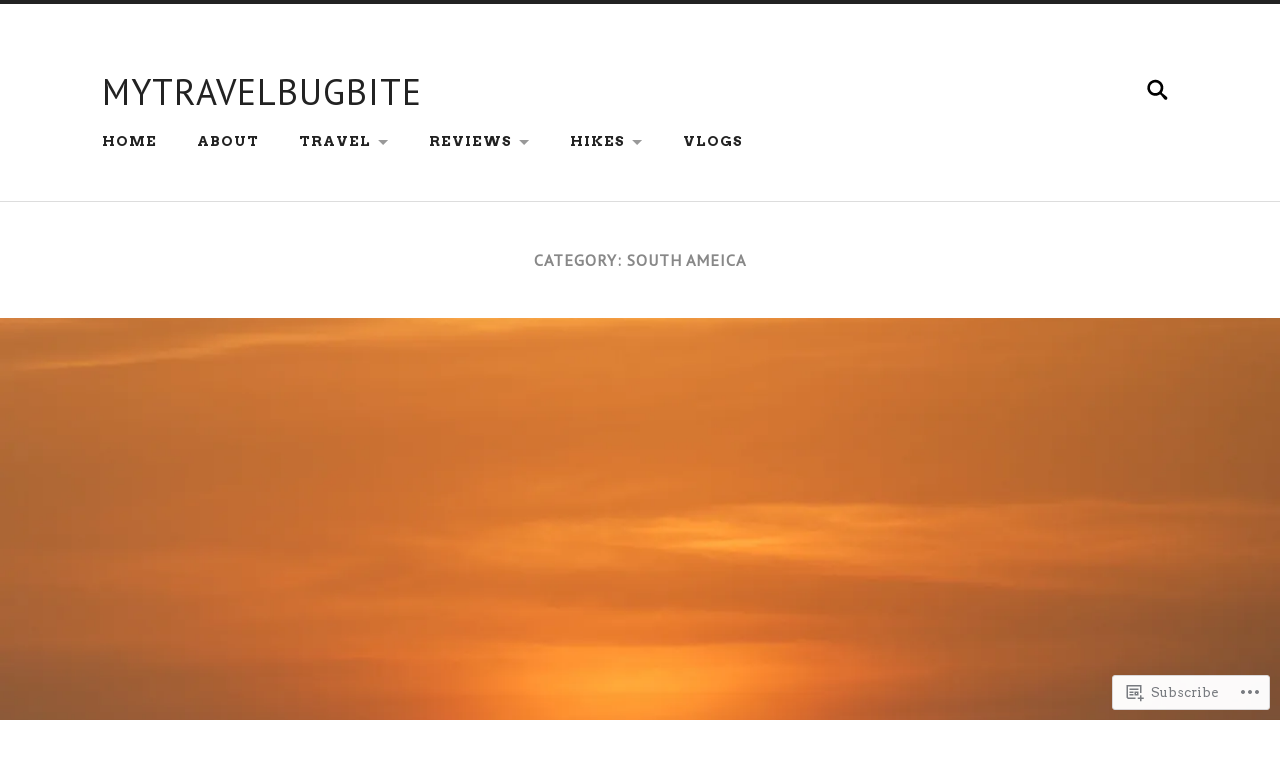

--- FILE ---
content_type: text/html; charset=UTF-8
request_url: https://mytravelbugbite.com/category/south-ameica/page/2/
body_size: 19223
content:
<!DOCTYPE html>
<html lang="en">
<head>
	<meta charset="UTF-8" />
	<meta name="viewport" content="width=device-width, initial-scale=1">
	<title>South Ameica | mytravelbugbite | Page 2</title>
	<link rel="profile" href="http://gmpg.org/xfn/11">
	<link rel="pingback" href="https://mytravelbugbite.com/xmlrpc.php">

	<script type="text/javascript">
  WebFontConfig = {"google":{"families":["Arvo:r,i,b,bi:latin,latin-ext","PT+Sans:r:latin,latin-ext"]},"api_url":"https:\/\/fonts-api.wp.com\/css"};
  (function() {
    var wf = document.createElement('script');
    wf.src = '/wp-content/plugins/custom-fonts/js/webfont.js';
    wf.type = 'text/javascript';
    wf.async = 'true';
    var s = document.getElementsByTagName('script')[0];
    s.parentNode.insertBefore(wf, s);
	})();
</script><style id="jetpack-custom-fonts-css">.wf-active a, .wf-active abbr, .wf-active acronym, .wf-active address, .wf-active applet, .wf-active big, .wf-active blockquote, .wf-active body, .wf-active caption, .wf-active cite, .wf-active code, .wf-active dd, .wf-active del, .wf-active dfn, .wf-active div, .wf-active dl, .wf-active dt, .wf-active em, .wf-active fieldset, .wf-active font, .wf-active form, .wf-active html, .wf-active iframe, .wf-active ins, .wf-active kbd, .wf-active label, .wf-active legend, .wf-active li, .wf-active object, .wf-active ol, .wf-active p, .wf-active pre, .wf-active q, .wf-active s, .wf-active samp, .wf-active small, .wf-active span, .wf-active strike, .wf-active strong, .wf-active sub, .wf-active sup, .wf-active table, .wf-active tbody, .wf-active td, .wf-active tfoot, .wf-active tr, .wf-active tt, .wf-active ul, .wf-active var{font-family:"Arvo",serif}.wf-active body{font-family:"Arvo",serif}.wf-active .header-search-block .s{font-family:"Arvo",serif}.wf-active .page-links{font-family:"Arvo",serif}.wf-active .post-content{font-family:"Arvo",serif}.wf-active .post-content cite{font-family:"Arvo",serif}.wf-active .post-content code, .wf-active .post-content kbd, .wf-active .post-content pre{font-family:"Arvo",serif}.wf-active .post-content .gallery-caption, .wf-active .post-content .wp-caption-text{font-family:"Arvo",serif}.wf-active .post-content label{font-family:"Arvo",serif}.wf-active .post-content input, .wf-active .post-content textarea{font-family:"Arvo",serif}.wf-active .comment-content{font-family:"Arvo",serif}.wf-active .comment-respond input, .wf-active .comment-respond textarea{font-family:"Arvo",serif}.wf-active .page .post-edit-link{font-family:"Arvo",serif}.wf-active .archive-container a{font-family:"Arvo",serif}.wf-active .archive-container a span{font-family:"Arvo",serif}.wf-active .search-form .s{font-family:"Arvo",serif}.wf-active .widget-content{font-family:"Arvo",serif}.wf-active .tagcloud a{font-family:"Arvo",serif}.wf-active #wp-calendar tfoot a{font-family:"Arvo",serif}.wf-active h1, .wf-active h2, .wf-active h3, .wf-active h4, .wf-active h5, .wf-active h6{font-family:"PT Sans",sans-serif;font-style:normal;font-weight:400}.wf-active th, .wf-active thead{font-style:normal;font-weight:400}.wf-active dt, .wf-active th{font-weight:400;font-style:normal}.wf-active .blog-title a{font-family:"PT Sans",sans-serif;font-style:normal;font-weight:400}.wf-active .post-title{font-family:"PT Sans",sans-serif;font-style:normal;font-weight:400}.wf-active .meta-title{font-weight:400;font-style:normal}.wf-active .post-content h1, .wf-active .post-content h2, .wf-active .post-content h3, .wf-active .post-content h4, .wf-active .post-content h5, .wf-active .post-content h6{font-family:"PT Sans",sans-serif;font-style:normal;font-weight:400}.wf-active .post-content h1{font-weight:400;font-style:normal}.wf-active .post-content h2{font-weight:400;font-style:normal}.wf-active .post-content h3{font-style:normal;font-weight:400}.wf-active .post-content h4{font-style:normal;font-weight:400}.wf-active .post-content h5{font-style:normal;font-weight:400}.wf-active .post-content h6{font-weight:400;font-style:normal}.wf-active .post-content th{font-weight:400;font-style:normal}.wf-active .post-content fieldset legend{font-family:"PT Sans",sans-serif;font-weight:400;font-style:normal}.wf-active .comment-reply-title, .wf-active .comments-title{font-weight:400;font-style:normal}.wf-active .add-comment-title{font-weight:400;font-style:normal}.wf-active .comment-content h1, .wf-active .comment-content h2, .wf-active .comment-content h3, .wf-active .comment-content h4, .wf-active .comment-content h5, .wf-active .comment-content h6{font-family:"PT Sans",sans-serif;font-weight:400;font-style:normal}.wf-active .nocomments{font-style:normal;font-weight:400}.wf-active .comment-reply-title #cancel-comment-reply-link{font-weight:400;font-style:normal}.wf-active .pingbacks-title{font-weight:400;font-style:normal}.wf-active .widget-title{font-family:"PT Sans",sans-serif;font-weight:400;font-style:normal}.wf-active #wp-calendar thead th{font-weight:400;font-style:normal}</style>
<meta name='robots' content='max-image-preview:large' />

<!-- Async WordPress.com Remote Login -->
<script id="wpcom_remote_login_js">
var wpcom_remote_login_extra_auth = '';
function wpcom_remote_login_remove_dom_node_id( element_id ) {
	var dom_node = document.getElementById( element_id );
	if ( dom_node ) { dom_node.parentNode.removeChild( dom_node ); }
}
function wpcom_remote_login_remove_dom_node_classes( class_name ) {
	var dom_nodes = document.querySelectorAll( '.' + class_name );
	for ( var i = 0; i < dom_nodes.length; i++ ) {
		dom_nodes[ i ].parentNode.removeChild( dom_nodes[ i ] );
	}
}
function wpcom_remote_login_final_cleanup() {
	wpcom_remote_login_remove_dom_node_classes( "wpcom_remote_login_msg" );
	wpcom_remote_login_remove_dom_node_id( "wpcom_remote_login_key" );
	wpcom_remote_login_remove_dom_node_id( "wpcom_remote_login_validate" );
	wpcom_remote_login_remove_dom_node_id( "wpcom_remote_login_js" );
	wpcom_remote_login_remove_dom_node_id( "wpcom_request_access_iframe" );
	wpcom_remote_login_remove_dom_node_id( "wpcom_request_access_styles" );
}

// Watch for messages back from the remote login
window.addEventListener( "message", function( e ) {
	if ( e.origin === "https://r-login.wordpress.com" ) {
		var data = {};
		try {
			data = JSON.parse( e.data );
		} catch( e ) {
			wpcom_remote_login_final_cleanup();
			return;
		}

		if ( data.msg === 'LOGIN' ) {
			// Clean up the login check iframe
			wpcom_remote_login_remove_dom_node_id( "wpcom_remote_login_key" );

			var id_regex = new RegExp( /^[0-9]+$/ );
			var token_regex = new RegExp( /^.*|.*|.*$/ );
			if (
				token_regex.test( data.token )
				&& id_regex.test( data.wpcomid )
			) {
				// We have everything we need to ask for a login
				var script = document.createElement( "script" );
				script.setAttribute( "id", "wpcom_remote_login_validate" );
				script.src = '/remote-login.php?wpcom_remote_login=validate'
					+ '&wpcomid=' + data.wpcomid
					+ '&token=' + encodeURIComponent( data.token )
					+ '&host=' + window.location.protocol
					+ '//' + window.location.hostname
					+ '&postid=3050'
					+ '&is_singular=';
				document.body.appendChild( script );
			}

			return;
		}

		// Safari ITP, not logged in, so redirect
		if ( data.msg === 'LOGIN-REDIRECT' ) {
			window.location = 'https://wordpress.com/log-in?redirect_to=' + window.location.href;
			return;
		}

		// Safari ITP, storage access failed, remove the request
		if ( data.msg === 'LOGIN-REMOVE' ) {
			var css_zap = 'html { -webkit-transition: margin-top 1s; transition: margin-top 1s; } /* 9001 */ html { margin-top: 0 !important; } * html body { margin-top: 0 !important; } @media screen and ( max-width: 782px ) { html { margin-top: 0 !important; } * html body { margin-top: 0 !important; } }';
			var style_zap = document.createElement( 'style' );
			style_zap.type = 'text/css';
			style_zap.appendChild( document.createTextNode( css_zap ) );
			document.body.appendChild( style_zap );

			var e = document.getElementById( 'wpcom_request_access_iframe' );
			e.parentNode.removeChild( e );

			document.cookie = 'wordpress_com_login_access=denied; path=/; max-age=31536000';

			return;
		}

		// Safari ITP
		if ( data.msg === 'REQUEST_ACCESS' ) {
			console.log( 'request access: safari' );

			// Check ITP iframe enable/disable knob
			if ( wpcom_remote_login_extra_auth !== 'safari_itp_iframe' ) {
				return;
			}

			// If we are in a "private window" there is no ITP.
			var private_window = false;
			try {
				var opendb = window.openDatabase( null, null, null, null );
			} catch( e ) {
				private_window = true;
			}

			if ( private_window ) {
				console.log( 'private window' );
				return;
			}

			var iframe = document.createElement( 'iframe' );
			iframe.id = 'wpcom_request_access_iframe';
			iframe.setAttribute( 'scrolling', 'no' );
			iframe.setAttribute( 'sandbox', 'allow-storage-access-by-user-activation allow-scripts allow-same-origin allow-top-navigation-by-user-activation' );
			iframe.src = 'https://r-login.wordpress.com/remote-login.php?wpcom_remote_login=request_access&origin=' + encodeURIComponent( data.origin ) + '&wpcomid=' + encodeURIComponent( data.wpcomid );

			var css = 'html { -webkit-transition: margin-top 1s; transition: margin-top 1s; } /* 9001 */ html { margin-top: 46px !important; } * html body { margin-top: 46px !important; } @media screen and ( max-width: 660px ) { html { margin-top: 71px !important; } * html body { margin-top: 71px !important; } #wpcom_request_access_iframe { display: block; height: 71px !important; } } #wpcom_request_access_iframe { border: 0px; height: 46px; position: fixed; top: 0; left: 0; width: 100%; min-width: 100%; z-index: 99999; background: #23282d; } ';

			var style = document.createElement( 'style' );
			style.type = 'text/css';
			style.id = 'wpcom_request_access_styles';
			style.appendChild( document.createTextNode( css ) );
			document.body.appendChild( style );

			document.body.appendChild( iframe );
		}

		if ( data.msg === 'DONE' ) {
			wpcom_remote_login_final_cleanup();
		}
	}
}, false );

// Inject the remote login iframe after the page has had a chance to load
// more critical resources
window.addEventListener( "DOMContentLoaded", function( e ) {
	var iframe = document.createElement( "iframe" );
	iframe.style.display = "none";
	iframe.setAttribute( "scrolling", "no" );
	iframe.setAttribute( "id", "wpcom_remote_login_key" );
	iframe.src = "https://r-login.wordpress.com/remote-login.php"
		+ "?wpcom_remote_login=key"
		+ "&origin=aHR0cHM6Ly9teXRyYXZlbGJ1Z2JpdGUuY29t"
		+ "&wpcomid=81732822"
		+ "&time=" + Math.floor( Date.now() / 1000 );
	document.body.appendChild( iframe );
}, false );
</script>
<link rel='dns-prefetch' href='//s0.wp.com' />
<link rel='dns-prefetch' href='//fonts-api.wp.com' />
<link rel="alternate" type="application/rss+xml" title="mytravelbugbite &raquo; Feed" href="https://mytravelbugbite.com/feed/" />
<link rel="alternate" type="application/rss+xml" title="mytravelbugbite &raquo; Comments Feed" href="https://mytravelbugbite.com/comments/feed/" />
<link rel="alternate" type="application/rss+xml" title="mytravelbugbite &raquo; South Ameica Category Feed" href="https://mytravelbugbite.com/category/south-ameica/feed/" />
	<script type="text/javascript">
		/* <![CDATA[ */
		function addLoadEvent(func) {
			var oldonload = window.onload;
			if (typeof window.onload != 'function') {
				window.onload = func;
			} else {
				window.onload = function () {
					oldonload();
					func();
				}
			}
		}
		/* ]]> */
	</script>
	<link crossorigin='anonymous' rel='stylesheet' id='all-css-0-1' href='/wp-content/mu-plugins/likes/jetpack-likes.css?m=1743883414i&cssminify=yes' type='text/css' media='all' />
<style id='wp-emoji-styles-inline-css'>

	img.wp-smiley, img.emoji {
		display: inline !important;
		border: none !important;
		box-shadow: none !important;
		height: 1em !important;
		width: 1em !important;
		margin: 0 0.07em !important;
		vertical-align: -0.1em !important;
		background: none !important;
		padding: 0 !important;
	}
/*# sourceURL=wp-emoji-styles-inline-css */
</style>
<link crossorigin='anonymous' rel='stylesheet' id='all-css-2-1' href='/wp-content/plugins/gutenberg-core/v22.2.0/build/styles/block-library/style.css?m=1764855221i&cssminify=yes' type='text/css' media='all' />
<style id='wp-block-library-inline-css'>
.has-text-align-justify {
	text-align:justify;
}
.has-text-align-justify{text-align:justify;}

/*# sourceURL=wp-block-library-inline-css */
</style><style id='global-styles-inline-css'>
:root{--wp--preset--aspect-ratio--square: 1;--wp--preset--aspect-ratio--4-3: 4/3;--wp--preset--aspect-ratio--3-4: 3/4;--wp--preset--aspect-ratio--3-2: 3/2;--wp--preset--aspect-ratio--2-3: 2/3;--wp--preset--aspect-ratio--16-9: 16/9;--wp--preset--aspect-ratio--9-16: 9/16;--wp--preset--color--black: #000000;--wp--preset--color--cyan-bluish-gray: #abb8c3;--wp--preset--color--white: #ffffff;--wp--preset--color--pale-pink: #f78da7;--wp--preset--color--vivid-red: #cf2e2e;--wp--preset--color--luminous-vivid-orange: #ff6900;--wp--preset--color--luminous-vivid-amber: #fcb900;--wp--preset--color--light-green-cyan: #7bdcb5;--wp--preset--color--vivid-green-cyan: #00d084;--wp--preset--color--pale-cyan-blue: #8ed1fc;--wp--preset--color--vivid-cyan-blue: #0693e3;--wp--preset--color--vivid-purple: #9b51e0;--wp--preset--gradient--vivid-cyan-blue-to-vivid-purple: linear-gradient(135deg,rgb(6,147,227) 0%,rgb(155,81,224) 100%);--wp--preset--gradient--light-green-cyan-to-vivid-green-cyan: linear-gradient(135deg,rgb(122,220,180) 0%,rgb(0,208,130) 100%);--wp--preset--gradient--luminous-vivid-amber-to-luminous-vivid-orange: linear-gradient(135deg,rgb(252,185,0) 0%,rgb(255,105,0) 100%);--wp--preset--gradient--luminous-vivid-orange-to-vivid-red: linear-gradient(135deg,rgb(255,105,0) 0%,rgb(207,46,46) 100%);--wp--preset--gradient--very-light-gray-to-cyan-bluish-gray: linear-gradient(135deg,rgb(238,238,238) 0%,rgb(169,184,195) 100%);--wp--preset--gradient--cool-to-warm-spectrum: linear-gradient(135deg,rgb(74,234,220) 0%,rgb(151,120,209) 20%,rgb(207,42,186) 40%,rgb(238,44,130) 60%,rgb(251,105,98) 80%,rgb(254,248,76) 100%);--wp--preset--gradient--blush-light-purple: linear-gradient(135deg,rgb(255,206,236) 0%,rgb(152,150,240) 100%);--wp--preset--gradient--blush-bordeaux: linear-gradient(135deg,rgb(254,205,165) 0%,rgb(254,45,45) 50%,rgb(107,0,62) 100%);--wp--preset--gradient--luminous-dusk: linear-gradient(135deg,rgb(255,203,112) 0%,rgb(199,81,192) 50%,rgb(65,88,208) 100%);--wp--preset--gradient--pale-ocean: linear-gradient(135deg,rgb(255,245,203) 0%,rgb(182,227,212) 50%,rgb(51,167,181) 100%);--wp--preset--gradient--electric-grass: linear-gradient(135deg,rgb(202,248,128) 0%,rgb(113,206,126) 100%);--wp--preset--gradient--midnight: linear-gradient(135deg,rgb(2,3,129) 0%,rgb(40,116,252) 100%);--wp--preset--font-size--small: 13px;--wp--preset--font-size--medium: 20px;--wp--preset--font-size--large: 36px;--wp--preset--font-size--x-large: 42px;--wp--preset--font-family--albert-sans: 'Albert Sans', sans-serif;--wp--preset--font-family--alegreya: Alegreya, serif;--wp--preset--font-family--arvo: Arvo, serif;--wp--preset--font-family--bodoni-moda: 'Bodoni Moda', serif;--wp--preset--font-family--bricolage-grotesque: 'Bricolage Grotesque', sans-serif;--wp--preset--font-family--cabin: Cabin, sans-serif;--wp--preset--font-family--chivo: Chivo, sans-serif;--wp--preset--font-family--commissioner: Commissioner, sans-serif;--wp--preset--font-family--cormorant: Cormorant, serif;--wp--preset--font-family--courier-prime: 'Courier Prime', monospace;--wp--preset--font-family--crimson-pro: 'Crimson Pro', serif;--wp--preset--font-family--dm-mono: 'DM Mono', monospace;--wp--preset--font-family--dm-sans: 'DM Sans', sans-serif;--wp--preset--font-family--dm-serif-display: 'DM Serif Display', serif;--wp--preset--font-family--domine: Domine, serif;--wp--preset--font-family--eb-garamond: 'EB Garamond', serif;--wp--preset--font-family--epilogue: Epilogue, sans-serif;--wp--preset--font-family--fahkwang: Fahkwang, sans-serif;--wp--preset--font-family--figtree: Figtree, sans-serif;--wp--preset--font-family--fira-sans: 'Fira Sans', sans-serif;--wp--preset--font-family--fjalla-one: 'Fjalla One', sans-serif;--wp--preset--font-family--fraunces: Fraunces, serif;--wp--preset--font-family--gabarito: Gabarito, system-ui;--wp--preset--font-family--ibm-plex-mono: 'IBM Plex Mono', monospace;--wp--preset--font-family--ibm-plex-sans: 'IBM Plex Sans', sans-serif;--wp--preset--font-family--ibarra-real-nova: 'Ibarra Real Nova', serif;--wp--preset--font-family--instrument-serif: 'Instrument Serif', serif;--wp--preset--font-family--inter: Inter, sans-serif;--wp--preset--font-family--josefin-sans: 'Josefin Sans', sans-serif;--wp--preset--font-family--jost: Jost, sans-serif;--wp--preset--font-family--libre-baskerville: 'Libre Baskerville', serif;--wp--preset--font-family--libre-franklin: 'Libre Franklin', sans-serif;--wp--preset--font-family--literata: Literata, serif;--wp--preset--font-family--lora: Lora, serif;--wp--preset--font-family--merriweather: Merriweather, serif;--wp--preset--font-family--montserrat: Montserrat, sans-serif;--wp--preset--font-family--newsreader: Newsreader, serif;--wp--preset--font-family--noto-sans-mono: 'Noto Sans Mono', sans-serif;--wp--preset--font-family--nunito: Nunito, sans-serif;--wp--preset--font-family--open-sans: 'Open Sans', sans-serif;--wp--preset--font-family--overpass: Overpass, sans-serif;--wp--preset--font-family--pt-serif: 'PT Serif', serif;--wp--preset--font-family--petrona: Petrona, serif;--wp--preset--font-family--piazzolla: Piazzolla, serif;--wp--preset--font-family--playfair-display: 'Playfair Display', serif;--wp--preset--font-family--plus-jakarta-sans: 'Plus Jakarta Sans', sans-serif;--wp--preset--font-family--poppins: Poppins, sans-serif;--wp--preset--font-family--raleway: Raleway, sans-serif;--wp--preset--font-family--roboto: Roboto, sans-serif;--wp--preset--font-family--roboto-slab: 'Roboto Slab', serif;--wp--preset--font-family--rubik: Rubik, sans-serif;--wp--preset--font-family--rufina: Rufina, serif;--wp--preset--font-family--sora: Sora, sans-serif;--wp--preset--font-family--source-sans-3: 'Source Sans 3', sans-serif;--wp--preset--font-family--source-serif-4: 'Source Serif 4', serif;--wp--preset--font-family--space-mono: 'Space Mono', monospace;--wp--preset--font-family--syne: Syne, sans-serif;--wp--preset--font-family--texturina: Texturina, serif;--wp--preset--font-family--urbanist: Urbanist, sans-serif;--wp--preset--font-family--work-sans: 'Work Sans', sans-serif;--wp--preset--spacing--20: 0.44rem;--wp--preset--spacing--30: 0.67rem;--wp--preset--spacing--40: 1rem;--wp--preset--spacing--50: 1.5rem;--wp--preset--spacing--60: 2.25rem;--wp--preset--spacing--70: 3.38rem;--wp--preset--spacing--80: 5.06rem;--wp--preset--shadow--natural: 6px 6px 9px rgba(0, 0, 0, 0.2);--wp--preset--shadow--deep: 12px 12px 50px rgba(0, 0, 0, 0.4);--wp--preset--shadow--sharp: 6px 6px 0px rgba(0, 0, 0, 0.2);--wp--preset--shadow--outlined: 6px 6px 0px -3px rgb(255, 255, 255), 6px 6px rgb(0, 0, 0);--wp--preset--shadow--crisp: 6px 6px 0px rgb(0, 0, 0);}:where(.is-layout-flex){gap: 0.5em;}:where(.is-layout-grid){gap: 0.5em;}body .is-layout-flex{display: flex;}.is-layout-flex{flex-wrap: wrap;align-items: center;}.is-layout-flex > :is(*, div){margin: 0;}body .is-layout-grid{display: grid;}.is-layout-grid > :is(*, div){margin: 0;}:where(.wp-block-columns.is-layout-flex){gap: 2em;}:where(.wp-block-columns.is-layout-grid){gap: 2em;}:where(.wp-block-post-template.is-layout-flex){gap: 1.25em;}:where(.wp-block-post-template.is-layout-grid){gap: 1.25em;}.has-black-color{color: var(--wp--preset--color--black) !important;}.has-cyan-bluish-gray-color{color: var(--wp--preset--color--cyan-bluish-gray) !important;}.has-white-color{color: var(--wp--preset--color--white) !important;}.has-pale-pink-color{color: var(--wp--preset--color--pale-pink) !important;}.has-vivid-red-color{color: var(--wp--preset--color--vivid-red) !important;}.has-luminous-vivid-orange-color{color: var(--wp--preset--color--luminous-vivid-orange) !important;}.has-luminous-vivid-amber-color{color: var(--wp--preset--color--luminous-vivid-amber) !important;}.has-light-green-cyan-color{color: var(--wp--preset--color--light-green-cyan) !important;}.has-vivid-green-cyan-color{color: var(--wp--preset--color--vivid-green-cyan) !important;}.has-pale-cyan-blue-color{color: var(--wp--preset--color--pale-cyan-blue) !important;}.has-vivid-cyan-blue-color{color: var(--wp--preset--color--vivid-cyan-blue) !important;}.has-vivid-purple-color{color: var(--wp--preset--color--vivid-purple) !important;}.has-black-background-color{background-color: var(--wp--preset--color--black) !important;}.has-cyan-bluish-gray-background-color{background-color: var(--wp--preset--color--cyan-bluish-gray) !important;}.has-white-background-color{background-color: var(--wp--preset--color--white) !important;}.has-pale-pink-background-color{background-color: var(--wp--preset--color--pale-pink) !important;}.has-vivid-red-background-color{background-color: var(--wp--preset--color--vivid-red) !important;}.has-luminous-vivid-orange-background-color{background-color: var(--wp--preset--color--luminous-vivid-orange) !important;}.has-luminous-vivid-amber-background-color{background-color: var(--wp--preset--color--luminous-vivid-amber) !important;}.has-light-green-cyan-background-color{background-color: var(--wp--preset--color--light-green-cyan) !important;}.has-vivid-green-cyan-background-color{background-color: var(--wp--preset--color--vivid-green-cyan) !important;}.has-pale-cyan-blue-background-color{background-color: var(--wp--preset--color--pale-cyan-blue) !important;}.has-vivid-cyan-blue-background-color{background-color: var(--wp--preset--color--vivid-cyan-blue) !important;}.has-vivid-purple-background-color{background-color: var(--wp--preset--color--vivid-purple) !important;}.has-black-border-color{border-color: var(--wp--preset--color--black) !important;}.has-cyan-bluish-gray-border-color{border-color: var(--wp--preset--color--cyan-bluish-gray) !important;}.has-white-border-color{border-color: var(--wp--preset--color--white) !important;}.has-pale-pink-border-color{border-color: var(--wp--preset--color--pale-pink) !important;}.has-vivid-red-border-color{border-color: var(--wp--preset--color--vivid-red) !important;}.has-luminous-vivid-orange-border-color{border-color: var(--wp--preset--color--luminous-vivid-orange) !important;}.has-luminous-vivid-amber-border-color{border-color: var(--wp--preset--color--luminous-vivid-amber) !important;}.has-light-green-cyan-border-color{border-color: var(--wp--preset--color--light-green-cyan) !important;}.has-vivid-green-cyan-border-color{border-color: var(--wp--preset--color--vivid-green-cyan) !important;}.has-pale-cyan-blue-border-color{border-color: var(--wp--preset--color--pale-cyan-blue) !important;}.has-vivid-cyan-blue-border-color{border-color: var(--wp--preset--color--vivid-cyan-blue) !important;}.has-vivid-purple-border-color{border-color: var(--wp--preset--color--vivid-purple) !important;}.has-vivid-cyan-blue-to-vivid-purple-gradient-background{background: var(--wp--preset--gradient--vivid-cyan-blue-to-vivid-purple) !important;}.has-light-green-cyan-to-vivid-green-cyan-gradient-background{background: var(--wp--preset--gradient--light-green-cyan-to-vivid-green-cyan) !important;}.has-luminous-vivid-amber-to-luminous-vivid-orange-gradient-background{background: var(--wp--preset--gradient--luminous-vivid-amber-to-luminous-vivid-orange) !important;}.has-luminous-vivid-orange-to-vivid-red-gradient-background{background: var(--wp--preset--gradient--luminous-vivid-orange-to-vivid-red) !important;}.has-very-light-gray-to-cyan-bluish-gray-gradient-background{background: var(--wp--preset--gradient--very-light-gray-to-cyan-bluish-gray) !important;}.has-cool-to-warm-spectrum-gradient-background{background: var(--wp--preset--gradient--cool-to-warm-spectrum) !important;}.has-blush-light-purple-gradient-background{background: var(--wp--preset--gradient--blush-light-purple) !important;}.has-blush-bordeaux-gradient-background{background: var(--wp--preset--gradient--blush-bordeaux) !important;}.has-luminous-dusk-gradient-background{background: var(--wp--preset--gradient--luminous-dusk) !important;}.has-pale-ocean-gradient-background{background: var(--wp--preset--gradient--pale-ocean) !important;}.has-electric-grass-gradient-background{background: var(--wp--preset--gradient--electric-grass) !important;}.has-midnight-gradient-background{background: var(--wp--preset--gradient--midnight) !important;}.has-small-font-size{font-size: var(--wp--preset--font-size--small) !important;}.has-medium-font-size{font-size: var(--wp--preset--font-size--medium) !important;}.has-large-font-size{font-size: var(--wp--preset--font-size--large) !important;}.has-x-large-font-size{font-size: var(--wp--preset--font-size--x-large) !important;}.has-albert-sans-font-family{font-family: var(--wp--preset--font-family--albert-sans) !important;}.has-alegreya-font-family{font-family: var(--wp--preset--font-family--alegreya) !important;}.has-arvo-font-family{font-family: var(--wp--preset--font-family--arvo) !important;}.has-bodoni-moda-font-family{font-family: var(--wp--preset--font-family--bodoni-moda) !important;}.has-bricolage-grotesque-font-family{font-family: var(--wp--preset--font-family--bricolage-grotesque) !important;}.has-cabin-font-family{font-family: var(--wp--preset--font-family--cabin) !important;}.has-chivo-font-family{font-family: var(--wp--preset--font-family--chivo) !important;}.has-commissioner-font-family{font-family: var(--wp--preset--font-family--commissioner) !important;}.has-cormorant-font-family{font-family: var(--wp--preset--font-family--cormorant) !important;}.has-courier-prime-font-family{font-family: var(--wp--preset--font-family--courier-prime) !important;}.has-crimson-pro-font-family{font-family: var(--wp--preset--font-family--crimson-pro) !important;}.has-dm-mono-font-family{font-family: var(--wp--preset--font-family--dm-mono) !important;}.has-dm-sans-font-family{font-family: var(--wp--preset--font-family--dm-sans) !important;}.has-dm-serif-display-font-family{font-family: var(--wp--preset--font-family--dm-serif-display) !important;}.has-domine-font-family{font-family: var(--wp--preset--font-family--domine) !important;}.has-eb-garamond-font-family{font-family: var(--wp--preset--font-family--eb-garamond) !important;}.has-epilogue-font-family{font-family: var(--wp--preset--font-family--epilogue) !important;}.has-fahkwang-font-family{font-family: var(--wp--preset--font-family--fahkwang) !important;}.has-figtree-font-family{font-family: var(--wp--preset--font-family--figtree) !important;}.has-fira-sans-font-family{font-family: var(--wp--preset--font-family--fira-sans) !important;}.has-fjalla-one-font-family{font-family: var(--wp--preset--font-family--fjalla-one) !important;}.has-fraunces-font-family{font-family: var(--wp--preset--font-family--fraunces) !important;}.has-gabarito-font-family{font-family: var(--wp--preset--font-family--gabarito) !important;}.has-ibm-plex-mono-font-family{font-family: var(--wp--preset--font-family--ibm-plex-mono) !important;}.has-ibm-plex-sans-font-family{font-family: var(--wp--preset--font-family--ibm-plex-sans) !important;}.has-ibarra-real-nova-font-family{font-family: var(--wp--preset--font-family--ibarra-real-nova) !important;}.has-instrument-serif-font-family{font-family: var(--wp--preset--font-family--instrument-serif) !important;}.has-inter-font-family{font-family: var(--wp--preset--font-family--inter) !important;}.has-josefin-sans-font-family{font-family: var(--wp--preset--font-family--josefin-sans) !important;}.has-jost-font-family{font-family: var(--wp--preset--font-family--jost) !important;}.has-libre-baskerville-font-family{font-family: var(--wp--preset--font-family--libre-baskerville) !important;}.has-libre-franklin-font-family{font-family: var(--wp--preset--font-family--libre-franklin) !important;}.has-literata-font-family{font-family: var(--wp--preset--font-family--literata) !important;}.has-lora-font-family{font-family: var(--wp--preset--font-family--lora) !important;}.has-merriweather-font-family{font-family: var(--wp--preset--font-family--merriweather) !important;}.has-montserrat-font-family{font-family: var(--wp--preset--font-family--montserrat) !important;}.has-newsreader-font-family{font-family: var(--wp--preset--font-family--newsreader) !important;}.has-noto-sans-mono-font-family{font-family: var(--wp--preset--font-family--noto-sans-mono) !important;}.has-nunito-font-family{font-family: var(--wp--preset--font-family--nunito) !important;}.has-open-sans-font-family{font-family: var(--wp--preset--font-family--open-sans) !important;}.has-overpass-font-family{font-family: var(--wp--preset--font-family--overpass) !important;}.has-pt-serif-font-family{font-family: var(--wp--preset--font-family--pt-serif) !important;}.has-petrona-font-family{font-family: var(--wp--preset--font-family--petrona) !important;}.has-piazzolla-font-family{font-family: var(--wp--preset--font-family--piazzolla) !important;}.has-playfair-display-font-family{font-family: var(--wp--preset--font-family--playfair-display) !important;}.has-plus-jakarta-sans-font-family{font-family: var(--wp--preset--font-family--plus-jakarta-sans) !important;}.has-poppins-font-family{font-family: var(--wp--preset--font-family--poppins) !important;}.has-raleway-font-family{font-family: var(--wp--preset--font-family--raleway) !important;}.has-roboto-font-family{font-family: var(--wp--preset--font-family--roboto) !important;}.has-roboto-slab-font-family{font-family: var(--wp--preset--font-family--roboto-slab) !important;}.has-rubik-font-family{font-family: var(--wp--preset--font-family--rubik) !important;}.has-rufina-font-family{font-family: var(--wp--preset--font-family--rufina) !important;}.has-sora-font-family{font-family: var(--wp--preset--font-family--sora) !important;}.has-source-sans-3-font-family{font-family: var(--wp--preset--font-family--source-sans-3) !important;}.has-source-serif-4-font-family{font-family: var(--wp--preset--font-family--source-serif-4) !important;}.has-space-mono-font-family{font-family: var(--wp--preset--font-family--space-mono) !important;}.has-syne-font-family{font-family: var(--wp--preset--font-family--syne) !important;}.has-texturina-font-family{font-family: var(--wp--preset--font-family--texturina) !important;}.has-urbanist-font-family{font-family: var(--wp--preset--font-family--urbanist) !important;}.has-work-sans-font-family{font-family: var(--wp--preset--font-family--work-sans) !important;}
/*# sourceURL=global-styles-inline-css */
</style>

<style id='classic-theme-styles-inline-css'>
/*! This file is auto-generated */
.wp-block-button__link{color:#fff;background-color:#32373c;border-radius:9999px;box-shadow:none;text-decoration:none;padding:calc(.667em + 2px) calc(1.333em + 2px);font-size:1.125em}.wp-block-file__button{background:#32373c;color:#fff;text-decoration:none}
/*# sourceURL=/wp-includes/css/classic-themes.min.css */
</style>
<link crossorigin='anonymous' rel='stylesheet' id='all-css-4-1' href='/_static/??-eJx9jUsOwjAMRC+EY6UgCAvEWZrEKoG4jWq3hduTLvisurFG1nszuBQIQ6/UK5Y8dakXDIPPQ3gINsY6Y0ESl0ww0mwOGJPolwDRVyYTRHb4V8QT/LpGqn8ura4EU0wtZeKKbWlLih1p1eWTQem5rZQ6A96XkUSgXk4Tg97qlqzelS/26KzbN835dH8DjlpbIA==&cssminify=yes' type='text/css' media='all' />
<link rel='stylesheet' id='radcliffe-base-css' href='https://fonts-api.wp.com/css?family=Open+Sans:400italic%2C700italic%2C400%2C300%2C600%2C700%2C800' media='all' />
<link rel='stylesheet' id='radcliffe-accent-css' href='https://fonts-api.wp.com/css?family=Crimson+Text:400%2C400italic%2C700%2C700italic' media='all' />
<link rel='stylesheet' id='radcliffe-header-css' href='https://fonts-api.wp.com/css?family=Abril+Fatface:400' media='all' />
<link crossorigin='anonymous' rel='stylesheet' id='all-css-10-1' href='/_static/??-eJyFi8sKwjAQAH/IuJQUxYP4Lem6iSubbMiD0r+30ktF0NsMzMCcDWpqlBq0B0WqkPsExd1R2HuC2hahI9Z6gH8pJ9xyM2fU+DXFbrL0wKlCoUk0rBhgrXb6awqkRhRdY00fYrw4Lu/1Fq/DeRxOF2tH+3wBNW1R1g==&cssminify=yes' type='text/css' media='all' />
<link crossorigin='anonymous' rel='stylesheet' id='print-css-11-1' href='/wp-content/mu-plugins/global-print/global-print.css?m=1465851035i&cssminify=yes' type='text/css' media='print' />
<style id='jetpack-global-styles-frontend-style-inline-css'>
:root { --font-headings: unset; --font-base: unset; --font-headings-default: -apple-system,BlinkMacSystemFont,"Segoe UI",Roboto,Oxygen-Sans,Ubuntu,Cantarell,"Helvetica Neue",sans-serif; --font-base-default: -apple-system,BlinkMacSystemFont,"Segoe UI",Roboto,Oxygen-Sans,Ubuntu,Cantarell,"Helvetica Neue",sans-serif;}
/*# sourceURL=jetpack-global-styles-frontend-style-inline-css */
</style>
<link crossorigin='anonymous' rel='stylesheet' id='all-css-14-1' href='/_static/??-eJyNjcsKAjEMRX/IGtQZBxfip0hMS9sxTYppGfx7H7gRN+7ugcs5sFRHKi1Ig9Jd5R6zGMyhVaTrh8G6QFHfORhYwlvw6P39PbPENZmt4G/ROQuBKWVkxxrVvuBH1lIoz2waILJekF+HUzlupnG3nQ77YZwfuRJIaQ==&cssminify=yes' type='text/css' media='all' />
<script type="text/javascript" id="wpcom-actionbar-placeholder-js-extra">
/* <![CDATA[ */
var actionbardata = {"siteID":"81732822","postID":"0","siteURL":"https://mytravelbugbite.com","xhrURL":"https://mytravelbugbite.com/wp-admin/admin-ajax.php","nonce":"7ed99205b0","isLoggedIn":"","statusMessage":"","subsEmailDefault":"instantly","proxyScriptUrl":"https://s0.wp.com/wp-content/js/wpcom-proxy-request.js?m=1513050504i&amp;ver=20211021","i18n":{"followedText":"New posts from this site will now appear in your \u003Ca href=\"https://wordpress.com/reader\"\u003EReader\u003C/a\u003E","foldBar":"Collapse this bar","unfoldBar":"Expand this bar","shortLinkCopied":"Shortlink copied to clipboard."}};
//# sourceURL=wpcom-actionbar-placeholder-js-extra
/* ]]> */
</script>
<script type="text/javascript" id="jetpack-mu-wpcom-settings-js-before">
/* <![CDATA[ */
var JETPACK_MU_WPCOM_SETTINGS = {"assetsUrl":"https://s0.wp.com/wp-content/mu-plugins/jetpack-mu-wpcom-plugin/sun/jetpack_vendor/automattic/jetpack-mu-wpcom/src/build/"};
//# sourceURL=jetpack-mu-wpcom-settings-js-before
/* ]]> */
</script>
<script crossorigin='anonymous' type='text/javascript'  src='/_static/??-eJzTLy/QTc7PK0nNK9HPKtYvyinRLSjKr6jUyyrW0QfKZeYl55SmpBaDJLMKS1OLKqGUXm5mHkFFurmZ6UWJJalQxfa5tobmRgamxgZmFpZZACbyLJI='></script>
<script type="text/javascript" id="rlt-proxy-js-after">
/* <![CDATA[ */
	rltInitialize( {"token":null,"iframeOrigins":["https:\/\/widgets.wp.com"]} );
//# sourceURL=rlt-proxy-js-after
/* ]]> */
</script>
<link rel="EditURI" type="application/rsd+xml" title="RSD" href="https://mytravelbugbite.wordpress.com/xmlrpc.php?rsd" />
<meta name="generator" content="WordPress.com" />

<!-- Jetpack Open Graph Tags -->
<meta property="og:type" content="website" />
<meta property="og:title" content="South Ameica &#8211; Page 2 &#8211; mytravelbugbite" />
<meta property="og:url" content="https://mytravelbugbite.com/category/south-ameica/" />
<meta property="og:site_name" content="mytravelbugbite" />
<meta property="og:image" content="https://s0.wp.com/i/blank.jpg?m=1383295312i" />
<meta property="og:image:width" content="200" />
<meta property="og:image:height" content="200" />
<meta property="og:image:alt" content="" />
<meta property="og:locale" content="en_US" />
<meta name="twitter:creator" content="@emmachayes" />
<meta name="twitter:site" content="@emmachayes" />

<!-- End Jetpack Open Graph Tags -->
<link rel="shortcut icon" type="image/x-icon" href="https://s0.wp.com/i/favicon.ico?m=1713425267i" sizes="16x16 24x24 32x32 48x48" />
<link rel="icon" type="image/x-icon" href="https://s0.wp.com/i/favicon.ico?m=1713425267i" sizes="16x16 24x24 32x32 48x48" />
<link rel="apple-touch-icon" href="https://s0.wp.com/i/webclip.png?m=1713868326i" />
<link rel='openid.server' href='https://mytravelbugbite.com/?openidserver=1' />
<link rel='openid.delegate' href='https://mytravelbugbite.com/' />
<link rel="search" type="application/opensearchdescription+xml" href="https://mytravelbugbite.com/osd.xml" title="mytravelbugbite" />
<link rel="search" type="application/opensearchdescription+xml" href="https://s1.wp.com/opensearch.xml" title="WordPress.com" />
		<style type="text/css">
			.recentcomments a {
				display: inline !important;
				padding: 0 !important;
				margin: 0 !important;
			}

			table.recentcommentsavatartop img.avatar, table.recentcommentsavatarend img.avatar {
				border: 0px;
				margin: 0;
			}

			table.recentcommentsavatartop a, table.recentcommentsavatarend a {
				border: 0px !important;
				background-color: transparent !important;
			}

			td.recentcommentsavatarend, td.recentcommentsavatartop {
				padding: 0px 0px 1px 0px;
				margin: 0px;
			}

			td.recentcommentstextend {
				border: none !important;
				padding: 0px 0px 2px 10px;
			}

			.rtl td.recentcommentstextend {
				padding: 0px 10px 2px 0px;
			}

			td.recentcommentstexttop {
				border: none;
				padding: 0px 0px 0px 10px;
			}

			.rtl td.recentcommentstexttop {
				padding: 0px 10px 0px 0px;
			}
		</style>
		<meta name="description" content="Posts about South Ameica written by mytravelbugbite" />
<link crossorigin='anonymous' rel='stylesheet' id='all-css-0-3' href='/_static/??-eJyVjtsKwjAQRH/IuHipxQfxUyRslrA12YTuhuLfW2lBEB/07QzMHAam6rCIkRjk5mpqkUVhIKse72sGbQK5hJZIYeIQyRTmmvk4+vymLapu4GfjjQUhktDI80C/45/Oz5dakH1ymQJ7t7jVHole2mu+7PrusO/Pp2M3PAFfgWR0&cssminify=yes' type='text/css' media='all' />
</head>

<body class="archive paged category category-south-ameica category-12609413 paged-2 category-paged-2 wp-theme-pubradcliffe customizer-styles-applied has-featured-image jetpack-reblog-enabled">
	<div id="page" class="hfeed site">
		<div class="header-search-block section light-padding hidden">
			<div class="section-inner">
				<form method="get" action="https://mytravelbugbite.com/">
					<input type="search" placeholder="Type and press enter" name="s" class="s" />
				</form>
			</div>
		</div>

		<header class="header section light-padding" role="banner">
			
			<a href="https://mytravelbugbite.com/" class="site-logo-link" rel="home" itemprop="url"></a>
			<div class="header-inner section-inner clearfix">
							<h1 class="blog-title">
					<a href="https://mytravelbugbite.com" title="mytravelbugbite &mdash; Documenting my love for travel and theatre." rel="home">mytravelbugbite</a>
				</h1>
			
				<div class="nav-toggle">
					<p>Menu</p>
					<div class="bars clearfix">
						<div class="bar"></div>
						<div class="bar"></div>
						<div class="bar"></div>
					</div>
				</div>

				<div class="search-toggle-menu-item"><a href="#" class="search-toggle" title="Show the search field"></a></div>
			</div> <!-- /header-inner -->


			<div class="nav-wrap section-inner">
				<nav class="desktop-menu-container clearfix" role="navigation">
					<ul class="main-menu clearfix">
						<li id="menu-item-1356" class="menu-item menu-item-type-custom menu-item-object-custom menu-item-1356"><a href="https://mytravelbugbite.wordpress.com/">Home</a></li>
<li id="menu-item-1355" class="menu-item menu-item-type-post_type menu-item-object-page menu-item-1355"><a href="https://mytravelbugbite.com/about/">About</a></li>
<li id="menu-item-1346" class="menu-item menu-item-type-taxonomy menu-item-object-category current-menu-ancestor current-menu-parent menu-item-has-children menu-item-1346"><a href="https://mytravelbugbite.com/category/travel/">Travel</a>
<ul class="sub-menu">
	<li id="menu-item-1479" class="menu-item menu-item-type-taxonomy menu-item-object-category menu-item-has-children menu-item-1479"><a href="https://mytravelbugbite.com/category/africa/">Africa</a>
	<ul class="sub-menu">
		<li id="menu-item-1480" class="menu-item menu-item-type-taxonomy menu-item-object-category menu-item-1480"><a href="https://mytravelbugbite.com/category/egypt/">Egypt</a></li>
		<li id="menu-item-4035" class="menu-item menu-item-type-taxonomy menu-item-object-category menu-item-4035"><a href="https://mytravelbugbite.com/category/madagascar/">Madagascar</a></li>
	</ul>
</li>
	<li id="menu-item-1358" class="menu-item menu-item-type-taxonomy menu-item-object-category menu-item-has-children menu-item-1358"><a href="https://mytravelbugbite.com/category/asia/">Asia</a>
	<ul class="sub-menu">
		<li id="menu-item-2604" class="menu-item menu-item-type-taxonomy menu-item-object-category menu-item-2604"><a href="https://mytravelbugbite.com/category/bhutan/">Bhutan</a></li>
		<li id="menu-item-3849" class="menu-item menu-item-type-taxonomy menu-item-object-category menu-item-3849"><a href="https://mytravelbugbite.com/category/hong-kong/">Hong Kong</a></li>
		<li id="menu-item-1349" class="menu-item menu-item-type-taxonomy menu-item-object-category menu-item-1349"><a href="https://mytravelbugbite.com/category/india/">India</a></li>
		<li id="menu-item-1347" class="menu-item menu-item-type-taxonomy menu-item-object-category menu-item-1347"><a href="https://mytravelbugbite.com/category/japan/">Japan</a></li>
		<li id="menu-item-2567" class="menu-item menu-item-type-taxonomy menu-item-object-category menu-item-2567"><a href="https://mytravelbugbite.com/category/nepal/">Nepal</a></li>
		<li id="menu-item-2494" class="menu-item menu-item-type-taxonomy menu-item-object-category menu-item-2494"><a href="https://mytravelbugbite.com/category/thailand/">Thailand</a></li>
		<li id="menu-item-3531" class="menu-item menu-item-type-taxonomy menu-item-object-category menu-item-3531"><a href="https://mytravelbugbite.com/category/the-philippines/">The Philippines</a></li>
		<li id="menu-item-3401" class="menu-item menu-item-type-taxonomy menu-item-object-category menu-item-3401"><a href="https://mytravelbugbite.com/category/vietnam/">Vietnam</a></li>
	</ul>
</li>
	<li id="menu-item-1360" class="menu-item menu-item-type-taxonomy menu-item-object-category menu-item-has-children menu-item-1360"><a href="https://mytravelbugbite.com/category/caribbean/">Caribbean</a>
	<ul class="sub-menu">
		<li id="menu-item-1353" class="menu-item menu-item-type-taxonomy menu-item-object-category menu-item-1353"><a href="https://mytravelbugbite.com/category/st-lucia/">St Lucia</a></li>
	</ul>
</li>
	<li id="menu-item-1357" class="menu-item menu-item-type-taxonomy menu-item-object-category menu-item-has-children menu-item-1357"><a href="https://mytravelbugbite.com/category/europe/">Europe</a>
	<ul class="sub-menu">
		<li id="menu-item-1348" class="menu-item menu-item-type-taxonomy menu-item-object-category menu-item-1348"><a href="https://mytravelbugbite.com/category/croatia/">Croatia</a></li>
		<li id="menu-item-2493" class="menu-item menu-item-type-taxonomy menu-item-object-category menu-item-2493"><a href="https://mytravelbugbite.com/category/denmark/">Denmark</a></li>
		<li id="menu-item-1352" class="menu-item menu-item-type-taxonomy menu-item-object-category menu-item-1352"><a href="https://mytravelbugbite.com/category/england/">England</a></li>
		<li id="menu-item-2922" class="menu-item menu-item-type-taxonomy menu-item-object-category menu-item-2922"><a href="https://mytravelbugbite.com/category/france/">France</a></li>
		<li id="menu-item-3850" class="menu-item menu-item-type-taxonomy menu-item-object-category menu-item-3850"><a href="https://mytravelbugbite.com/category/hungary/">Hungary</a></li>
		<li id="menu-item-1939" class="menu-item menu-item-type-taxonomy menu-item-object-category menu-item-1939"><a href="https://mytravelbugbite.com/category/romania/">Romania</a></li>
		<li id="menu-item-1801" class="menu-item menu-item-type-taxonomy menu-item-object-category menu-item-1801"><a href="https://mytravelbugbite.com/category/scotland/">Scotland</a></li>
		<li id="menu-item-1350" class="menu-item menu-item-type-taxonomy menu-item-object-category menu-item-1350"><a href="https://mytravelbugbite.com/category/spain/">Spain</a></li>
		<li id="menu-item-3655" class="menu-item menu-item-type-taxonomy menu-item-object-category menu-item-3655"><a href="https://mytravelbugbite.com/category/the-netherlands/">The Netherlands</a></li>
	</ul>
</li>
	<li id="menu-item-3399" class="menu-item menu-item-type-taxonomy menu-item-object-category menu-item-has-children menu-item-3399"><a href="https://mytravelbugbite.com/category/middle-east/">Middle East</a>
	<ul class="sub-menu">
		<li id="menu-item-3400" class="menu-item menu-item-type-taxonomy menu-item-object-category menu-item-3400"><a href="https://mytravelbugbite.com/category/qatar/">Qatar</a></li>
	</ul>
</li>
	<li id="menu-item-2030" class="menu-item menu-item-type-taxonomy menu-item-object-category menu-item-has-children menu-item-2030"><a href="https://mytravelbugbite.com/category/north-america/">North America</a>
	<ul class="sub-menu">
		<li id="menu-item-2029" class="menu-item menu-item-type-taxonomy menu-item-object-category menu-item-2029"><a href="https://mytravelbugbite.com/category/canada/">Canada</a></li>
		<li id="menu-item-1351" class="menu-item menu-item-type-taxonomy menu-item-object-category menu-item-has-children menu-item-1351"><a href="https://mytravelbugbite.com/category/usa/">USA</a>
		<ul class="sub-menu">
			<li id="menu-item-3848" class="menu-item menu-item-type-taxonomy menu-item-object-category menu-item-3848"><a href="https://mytravelbugbite.com/category/colorado/">Colorado</a></li>
			<li id="menu-item-3292" class="menu-item menu-item-type-taxonomy menu-item-object-category menu-item-3292"><a href="https://mytravelbugbite.com/category/georgia/">Georgia</a></li>
			<li id="menu-item-3845" class="menu-item menu-item-type-taxonomy menu-item-object-category menu-item-3845"><a href="https://mytravelbugbite.com/category/montana/">Montana</a></li>
			<li id="menu-item-3851" class="menu-item menu-item-type-taxonomy menu-item-object-category menu-item-3851"><a href="https://mytravelbugbite.com/category/nebraska/">Nebraska</a></li>
			<li id="menu-item-1359" class="menu-item menu-item-type-taxonomy menu-item-object-category menu-item-1359"><a href="https://mytravelbugbite.com/category/new-york/">New York</a></li>
			<li id="menu-item-3846" class="menu-item menu-item-type-taxonomy menu-item-object-category menu-item-3846"><a href="https://mytravelbugbite.com/category/south-dakota/">South Dakota</a></li>
			<li id="menu-item-3847" class="menu-item menu-item-type-taxonomy menu-item-object-category menu-item-3847"><a href="https://mytravelbugbite.com/category/wyoming/">Wyoming</a></li>
		</ul>
</li>
	</ul>
</li>
	<li id="menu-item-2950" class="menu-item menu-item-type-taxonomy menu-item-object-category menu-item-has-children menu-item-2950"><a href="https://mytravelbugbite.com/category/oceania/">Oceania</a>
	<ul class="sub-menu">
		<li id="menu-item-2999" class="menu-item menu-item-type-taxonomy menu-item-object-category menu-item-2999"><a href="https://mytravelbugbite.com/category/australia/">Australia</a></li>
		<li id="menu-item-2949" class="menu-item menu-item-type-taxonomy menu-item-object-category menu-item-2949"><a href="https://mytravelbugbite.com/category/new-zealand/">New Zealand</a></li>
	</ul>
</li>
	<li id="menu-item-3049" class="menu-item menu-item-type-taxonomy menu-item-object-category current-menu-item menu-item-has-children menu-item-3049"><a href="https://mytravelbugbite.com/category/south-ameica/" aria-current="page">South Ameica</a>
	<ul class="sub-menu">
		<li id="menu-item-3048" class="menu-item menu-item-type-taxonomy menu-item-object-category menu-item-3048"><a href="https://mytravelbugbite.com/category/peru/">Peru</a></li>
	</ul>
</li>
</ul>
</li>
<li id="menu-item-1354" class="menu-item menu-item-type-taxonomy menu-item-object-category menu-item-has-children menu-item-1354"><a href="https://mytravelbugbite.com/category/reviews/">Reviews</a>
<ul class="sub-menu">
	<li id="menu-item-1361" class="menu-item menu-item-type-taxonomy menu-item-object-category menu-item-1361"><a href="https://mytravelbugbite.com/category/hotels/">Hotels</a></li>
	<li id="menu-item-1362" class="menu-item menu-item-type-taxonomy menu-item-object-category menu-item-1362"><a href="https://mytravelbugbite.com/category/restaurants/">Restaurants</a></li>
	<li id="menu-item-1390" class="menu-item menu-item-type-taxonomy menu-item-object-category menu-item-1390"><a href="https://mytravelbugbite.com/category/spa/">Spa</a></li>
	<li id="menu-item-1363" class="menu-item menu-item-type-taxonomy menu-item-object-category menu-item-1363"><a href="https://mytravelbugbite.com/category/tours/">Tours</a></li>
	<li id="menu-item-1422" class="menu-item menu-item-type-taxonomy menu-item-object-category menu-item-1422"><a href="https://mytravelbugbite.com/category/theatre/">Theatre</a></li>
</ul>
</li>
<li id="menu-item-2033" class="menu-item menu-item-type-taxonomy menu-item-object-category menu-item-has-children menu-item-2033"><a href="https://mytravelbugbite.com/category/hikes/">Hikes</a>
<ul class="sub-menu">
	<li id="menu-item-2032" class="menu-item menu-item-type-taxonomy menu-item-object-category menu-item-2032"><a href="https://mytravelbugbite.com/category/easy-hike/">Easy hike</a></li>
	<li id="menu-item-2034" class="menu-item menu-item-type-taxonomy menu-item-object-category menu-item-2034"><a href="https://mytravelbugbite.com/category/moderate-hike/">Moderate hike</a></li>
	<li id="menu-item-2031" class="menu-item menu-item-type-taxonomy menu-item-object-category menu-item-2031"><a href="https://mytravelbugbite.com/category/difficult-hike/">Difficult hike</a></li>
</ul>
</li>
<li id="menu-item-3276" class="menu-item menu-item-type-taxonomy menu-item-object-category menu-item-3276"><a href="https://mytravelbugbite.com/category/vlogs/">Vlogs</a></li>
					</ul>
				</nav> <!-- /desktop-menu-container -->
			</div>

		</header> <!-- /header.section -->

		<nav class="mobile-menu-container hidden" role="navigation">
			<ul class="mobile-menu">
				<li class="menu-item menu-item-type-custom menu-item-object-custom menu-item-1356"><a href="https://mytravelbugbite.wordpress.com/">Home</a></li>
<li class="menu-item menu-item-type-post_type menu-item-object-page menu-item-1355"><a href="https://mytravelbugbite.com/about/">About</a></li>
<li class="menu-item menu-item-type-taxonomy menu-item-object-category current-menu-ancestor current-menu-parent menu-item-has-children menu-item-1346"><a href="https://mytravelbugbite.com/category/travel/">Travel</a>
<ul class="sub-menu">
	<li class="menu-item menu-item-type-taxonomy menu-item-object-category menu-item-has-children menu-item-1479"><a href="https://mytravelbugbite.com/category/africa/">Africa</a>
	<ul class="sub-menu">
		<li class="menu-item menu-item-type-taxonomy menu-item-object-category menu-item-1480"><a href="https://mytravelbugbite.com/category/egypt/">Egypt</a></li>
		<li class="menu-item menu-item-type-taxonomy menu-item-object-category menu-item-4035"><a href="https://mytravelbugbite.com/category/madagascar/">Madagascar</a></li>
	</ul>
</li>
	<li class="menu-item menu-item-type-taxonomy menu-item-object-category menu-item-has-children menu-item-1358"><a href="https://mytravelbugbite.com/category/asia/">Asia</a>
	<ul class="sub-menu">
		<li class="menu-item menu-item-type-taxonomy menu-item-object-category menu-item-2604"><a href="https://mytravelbugbite.com/category/bhutan/">Bhutan</a></li>
		<li class="menu-item menu-item-type-taxonomy menu-item-object-category menu-item-3849"><a href="https://mytravelbugbite.com/category/hong-kong/">Hong Kong</a></li>
		<li class="menu-item menu-item-type-taxonomy menu-item-object-category menu-item-1349"><a href="https://mytravelbugbite.com/category/india/">India</a></li>
		<li class="menu-item menu-item-type-taxonomy menu-item-object-category menu-item-1347"><a href="https://mytravelbugbite.com/category/japan/">Japan</a></li>
		<li class="menu-item menu-item-type-taxonomy menu-item-object-category menu-item-2567"><a href="https://mytravelbugbite.com/category/nepal/">Nepal</a></li>
		<li class="menu-item menu-item-type-taxonomy menu-item-object-category menu-item-2494"><a href="https://mytravelbugbite.com/category/thailand/">Thailand</a></li>
		<li class="menu-item menu-item-type-taxonomy menu-item-object-category menu-item-3531"><a href="https://mytravelbugbite.com/category/the-philippines/">The Philippines</a></li>
		<li class="menu-item menu-item-type-taxonomy menu-item-object-category menu-item-3401"><a href="https://mytravelbugbite.com/category/vietnam/">Vietnam</a></li>
	</ul>
</li>
	<li class="menu-item menu-item-type-taxonomy menu-item-object-category menu-item-has-children menu-item-1360"><a href="https://mytravelbugbite.com/category/caribbean/">Caribbean</a>
	<ul class="sub-menu">
		<li class="menu-item menu-item-type-taxonomy menu-item-object-category menu-item-1353"><a href="https://mytravelbugbite.com/category/st-lucia/">St Lucia</a></li>
	</ul>
</li>
	<li class="menu-item menu-item-type-taxonomy menu-item-object-category menu-item-has-children menu-item-1357"><a href="https://mytravelbugbite.com/category/europe/">Europe</a>
	<ul class="sub-menu">
		<li class="menu-item menu-item-type-taxonomy menu-item-object-category menu-item-1348"><a href="https://mytravelbugbite.com/category/croatia/">Croatia</a></li>
		<li class="menu-item menu-item-type-taxonomy menu-item-object-category menu-item-2493"><a href="https://mytravelbugbite.com/category/denmark/">Denmark</a></li>
		<li class="menu-item menu-item-type-taxonomy menu-item-object-category menu-item-1352"><a href="https://mytravelbugbite.com/category/england/">England</a></li>
		<li class="menu-item menu-item-type-taxonomy menu-item-object-category menu-item-2922"><a href="https://mytravelbugbite.com/category/france/">France</a></li>
		<li class="menu-item menu-item-type-taxonomy menu-item-object-category menu-item-3850"><a href="https://mytravelbugbite.com/category/hungary/">Hungary</a></li>
		<li class="menu-item menu-item-type-taxonomy menu-item-object-category menu-item-1939"><a href="https://mytravelbugbite.com/category/romania/">Romania</a></li>
		<li class="menu-item menu-item-type-taxonomy menu-item-object-category menu-item-1801"><a href="https://mytravelbugbite.com/category/scotland/">Scotland</a></li>
		<li class="menu-item menu-item-type-taxonomy menu-item-object-category menu-item-1350"><a href="https://mytravelbugbite.com/category/spain/">Spain</a></li>
		<li class="menu-item menu-item-type-taxonomy menu-item-object-category menu-item-3655"><a href="https://mytravelbugbite.com/category/the-netherlands/">The Netherlands</a></li>
	</ul>
</li>
	<li class="menu-item menu-item-type-taxonomy menu-item-object-category menu-item-has-children menu-item-3399"><a href="https://mytravelbugbite.com/category/middle-east/">Middle East</a>
	<ul class="sub-menu">
		<li class="menu-item menu-item-type-taxonomy menu-item-object-category menu-item-3400"><a href="https://mytravelbugbite.com/category/qatar/">Qatar</a></li>
	</ul>
</li>
	<li class="menu-item menu-item-type-taxonomy menu-item-object-category menu-item-has-children menu-item-2030"><a href="https://mytravelbugbite.com/category/north-america/">North America</a>
	<ul class="sub-menu">
		<li class="menu-item menu-item-type-taxonomy menu-item-object-category menu-item-2029"><a href="https://mytravelbugbite.com/category/canada/">Canada</a></li>
		<li class="menu-item menu-item-type-taxonomy menu-item-object-category menu-item-has-children menu-item-1351"><a href="https://mytravelbugbite.com/category/usa/">USA</a>
		<ul class="sub-menu">
			<li class="menu-item menu-item-type-taxonomy menu-item-object-category menu-item-3848"><a href="https://mytravelbugbite.com/category/colorado/">Colorado</a></li>
			<li class="menu-item menu-item-type-taxonomy menu-item-object-category menu-item-3292"><a href="https://mytravelbugbite.com/category/georgia/">Georgia</a></li>
			<li class="menu-item menu-item-type-taxonomy menu-item-object-category menu-item-3845"><a href="https://mytravelbugbite.com/category/montana/">Montana</a></li>
			<li class="menu-item menu-item-type-taxonomy menu-item-object-category menu-item-3851"><a href="https://mytravelbugbite.com/category/nebraska/">Nebraska</a></li>
			<li class="menu-item menu-item-type-taxonomy menu-item-object-category menu-item-1359"><a href="https://mytravelbugbite.com/category/new-york/">New York</a></li>
			<li class="menu-item menu-item-type-taxonomy menu-item-object-category menu-item-3846"><a href="https://mytravelbugbite.com/category/south-dakota/">South Dakota</a></li>
			<li class="menu-item menu-item-type-taxonomy menu-item-object-category menu-item-3847"><a href="https://mytravelbugbite.com/category/wyoming/">Wyoming</a></li>
		</ul>
</li>
	</ul>
</li>
	<li class="menu-item menu-item-type-taxonomy menu-item-object-category menu-item-has-children menu-item-2950"><a href="https://mytravelbugbite.com/category/oceania/">Oceania</a>
	<ul class="sub-menu">
		<li class="menu-item menu-item-type-taxonomy menu-item-object-category menu-item-2999"><a href="https://mytravelbugbite.com/category/australia/">Australia</a></li>
		<li class="menu-item menu-item-type-taxonomy menu-item-object-category menu-item-2949"><a href="https://mytravelbugbite.com/category/new-zealand/">New Zealand</a></li>
	</ul>
</li>
	<li class="menu-item menu-item-type-taxonomy menu-item-object-category current-menu-item menu-item-has-children menu-item-3049"><a href="https://mytravelbugbite.com/category/south-ameica/" aria-current="page">South Ameica</a>
	<ul class="sub-menu">
		<li class="menu-item menu-item-type-taxonomy menu-item-object-category menu-item-3048"><a href="https://mytravelbugbite.com/category/peru/">Peru</a></li>
	</ul>
</li>
</ul>
</li>
<li class="menu-item menu-item-type-taxonomy menu-item-object-category menu-item-has-children menu-item-1354"><a href="https://mytravelbugbite.com/category/reviews/">Reviews</a>
<ul class="sub-menu">
	<li class="menu-item menu-item-type-taxonomy menu-item-object-category menu-item-1361"><a href="https://mytravelbugbite.com/category/hotels/">Hotels</a></li>
	<li class="menu-item menu-item-type-taxonomy menu-item-object-category menu-item-1362"><a href="https://mytravelbugbite.com/category/restaurants/">Restaurants</a></li>
	<li class="menu-item menu-item-type-taxonomy menu-item-object-category menu-item-1390"><a href="https://mytravelbugbite.com/category/spa/">Spa</a></li>
	<li class="menu-item menu-item-type-taxonomy menu-item-object-category menu-item-1363"><a href="https://mytravelbugbite.com/category/tours/">Tours</a></li>
	<li class="menu-item menu-item-type-taxonomy menu-item-object-category menu-item-1422"><a href="https://mytravelbugbite.com/category/theatre/">Theatre</a></li>
</ul>
</li>
<li class="menu-item menu-item-type-taxonomy menu-item-object-category menu-item-has-children menu-item-2033"><a href="https://mytravelbugbite.com/category/hikes/">Hikes</a>
<ul class="sub-menu">
	<li class="menu-item menu-item-type-taxonomy menu-item-object-category menu-item-2032"><a href="https://mytravelbugbite.com/category/easy-hike/">Easy hike</a></li>
	<li class="menu-item menu-item-type-taxonomy menu-item-object-category menu-item-2034"><a href="https://mytravelbugbite.com/category/moderate-hike/">Moderate hike</a></li>
	<li class="menu-item menu-item-type-taxonomy menu-item-object-category menu-item-2031"><a href="https://mytravelbugbite.com/category/difficult-hike/">Difficult hike</a></li>
</ul>
</li>
<li class="menu-item menu-item-type-taxonomy menu-item-object-category menu-item-3276"><a href="https://mytravelbugbite.com/category/vlogs/">Vlogs</a></li>
			</ul>

			<form method="get" class="mobile-search-form" action="https://mytravelbugbite.com/">
				<input type="search" placeholder="Search form" name="s" class="s" />
				<input type="submit" value="Search" class="search-button">
			</form>
		</nav> <!-- /mobile-menu-container -->

<div class="content">
	<main id="main" class="site-main posts clearfix" role="main">
		<header class="page-title section light-padding">
			<div class="section-inner">
				<h4>
					Category: South Ameica				</h4>

							</div> <!-- /section-inner -->
		</header> <!-- /page-title -->

		
			
			
				
<article id="post-3050" class="post-3050 post type-post status-publish format-standard has-post-thumbnail hentry category-peru category-south-ameica category-travel tag-huacachina tag-nature tag-nazca tag-nazca-lines tag-peru tag-peru-hop tag-photography tag-sand-dunes tag-south-america tag-sunset tag-travel tag-wanderlust">
	<a class="post-link" rel="bookmark" href="https://mytravelbugbite.com/2017/07/08/huacachina-to-nazca-peru/" title="Huacachina to Nazca,&nbsp;Peru.">
					<div class="featured-media">
				<img width="1440" height="1080" src="https://mytravelbugbite.com/wp-content/uploads/2017/07/p1000775.jpg?w=1440" class="attachment-radcliffe-post-image size-radcliffe-post-image wp-post-image" alt="" decoding="async" srcset="https://mytravelbugbite.com/wp-content/uploads/2017/07/p1000775.jpg?w=1440 1440w, https://mytravelbugbite.com/wp-content/uploads/2017/07/p1000775.jpg?w=2880 2880w, https://mytravelbugbite.com/wp-content/uploads/2017/07/p1000775.jpg?w=150 150w, https://mytravelbugbite.com/wp-content/uploads/2017/07/p1000775.jpg?w=300 300w, https://mytravelbugbite.com/wp-content/uploads/2017/07/p1000775.jpg?w=768 768w, https://mytravelbugbite.com/wp-content/uploads/2017/07/p1000775.jpg?w=1024 1024w" sizes="(max-width: 1440px) 100vw, 1440px" data-attachment-id="3058" data-permalink="https://mytravelbugbite.com/2017/07/08/huacachina-to-nazca-peru/p1000775/" data-orig-file="https://mytravelbugbite.com/wp-content/uploads/2017/07/p1000775.jpg" data-orig-size="4896,3672" data-comments-opened="1" data-image-meta="{&quot;aperture&quot;:&quot;6.1&quot;,&quot;credit&quot;:&quot;&quot;,&quot;camera&quot;:&quot;DMC-TZ80&quot;,&quot;caption&quot;:&quot;&quot;,&quot;created_timestamp&quot;:&quot;1495838281&quot;,&quot;copyright&quot;:&quot;&quot;,&quot;focal_length&quot;:&quot;107.5&quot;,&quot;iso&quot;:&quot;100&quot;,&quot;shutter_speed&quot;:&quot;0.008&quot;,&quot;title&quot;:&quot;&quot;,&quot;orientation&quot;:&quot;1&quot;}" data-image-title="P1000775" data-image-description="" data-image-caption="" data-medium-file="https://mytravelbugbite.com/wp-content/uploads/2017/07/p1000775.jpg?w=300" data-large-file="https://mytravelbugbite.com/wp-content/uploads/2017/07/p1000775.jpg?w=740" />			</div> <!-- /featured-media -->
		
		<div class="post-header-wrap">
			<header class="post-header section medium-padding">
				
	<div class="post-meta-top">
		July 8, 2017		<span class="sep">/</span> 0 comments			</div>

	
				<h2 class="post-title entry-title p-name">Huacachina to Nazca,&nbsp;Peru.</h2>
			</header> <!-- /post-header -->
		</div>
	</a> <!-- /post-link -->
</article><!-- #post-## -->

			
				
<article id="post-3026" class="post-3026 post type-post status-publish format-standard has-post-thumbnail hentry category-peru category-south-ameica category-travel tag-animals tag-ballestas-islands tag-huacachina tag-nature tag-paracas tag-peru tag-peru-hop tag-photography tag-sand-board tag-sand-dunes tag-south-america tag-sports tag-travel tag-wanderlust tag-wildlife">
	<a class="post-link" rel="bookmark" href="https://mytravelbugbite.com/2017/07/02/paracas-to-huacachina-peru/" title="Paracas to Huacachina,&nbsp;Peru.">
					<div class="featured-media">
				<img width="1440" height="1080" src="https://mytravelbugbite.com/wp-content/uploads/2017/07/g0132555-1.jpg?w=1440" class="attachment-radcliffe-post-image size-radcliffe-post-image wp-post-image" alt="" decoding="async" srcset="https://mytravelbugbite.com/wp-content/uploads/2017/07/g0132555-1.jpg?w=1440 1440w, https://mytravelbugbite.com/wp-content/uploads/2017/07/g0132555-1.jpg?w=2880 2880w, https://mytravelbugbite.com/wp-content/uploads/2017/07/g0132555-1.jpg?w=150 150w, https://mytravelbugbite.com/wp-content/uploads/2017/07/g0132555-1.jpg?w=300 300w, https://mytravelbugbite.com/wp-content/uploads/2017/07/g0132555-1.jpg?w=768 768w, https://mytravelbugbite.com/wp-content/uploads/2017/07/g0132555-1.jpg?w=1024 1024w" sizes="(max-width: 1440px) 100vw, 1440px" data-attachment-id="3042" data-permalink="https://mytravelbugbite.com/2017/07/02/paracas-to-huacachina-peru/dcim102gopro/" data-orig-file="https://mytravelbugbite.com/wp-content/uploads/2017/07/g0132555-1.jpg" data-orig-size="3680,2760" data-comments-opened="1" data-image-meta="{&quot;aperture&quot;:&quot;2.8&quot;,&quot;credit&quot;:&quot;Picasa&quot;,&quot;camera&quot;:&quot;HERO3+ Silver Edition&quot;,&quot;caption&quot;:&quot;DCIM102GOPRO&quot;,&quot;created_timestamp&quot;:&quot;1388371464&quot;,&quot;copyright&quot;:&quot;&quot;,&quot;focal_length&quot;:&quot;2.77&quot;,&quot;iso&quot;:&quot;100&quot;,&quot;shutter_speed&quot;:&quot;0.001607200257152&quot;,&quot;title&quot;:&quot;DCIM102GOPRO&quot;,&quot;orientation&quot;:&quot;0&quot;}" data-image-title="DCIM102GOPRO" data-image-description="" data-image-caption="&lt;p&gt;DCIM102GOPRO&lt;/p&gt;
" data-medium-file="https://mytravelbugbite.com/wp-content/uploads/2017/07/g0132555-1.jpg?w=300" data-large-file="https://mytravelbugbite.com/wp-content/uploads/2017/07/g0132555-1.jpg?w=740" />			</div> <!-- /featured-media -->
		
		<div class="post-header-wrap">
			<header class="post-header section medium-padding">
				
	<div class="post-meta-top">
		July 2, 2017		<span class="sep">/</span> 3 comments			</div>

	
				<h2 class="post-title entry-title p-name">Paracas to Huacachina,&nbsp;Peru.</h2>
			</header> <!-- /post-header -->
		</div>
	</a> <!-- /post-link -->
</article><!-- #post-## -->

			
				
<article id="post-3013" class="post-3013 post type-post status-publish format-standard has-post-thumbnail hentry category-peru category-south-ameica category-travel tag-coast tag-culture tag-history tag-lima tag-paracas tag-peru tag-peru-hop tag-south-america tag-travel tag-wildlife">
	<a class="post-link" rel="bookmark" href="https://mytravelbugbite.com/2017/06/12/lima-to-paracas-peru/" title="Lima to Paracas,&nbsp;Peru.">
					<div class="featured-media">
				<img width="1440" height="1080" src="https://mytravelbugbite.com/wp-content/uploads/2017/06/p1000501-1.jpg?w=1440" class="attachment-radcliffe-post-image size-radcliffe-post-image wp-post-image" alt="" decoding="async" srcset="https://mytravelbugbite.com/wp-content/uploads/2017/06/p1000501-1.jpg?w=1440 1440w, https://mytravelbugbite.com/wp-content/uploads/2017/06/p1000501-1.jpg?w=2880 2880w, https://mytravelbugbite.com/wp-content/uploads/2017/06/p1000501-1.jpg?w=150 150w, https://mytravelbugbite.com/wp-content/uploads/2017/06/p1000501-1.jpg?w=300 300w, https://mytravelbugbite.com/wp-content/uploads/2017/06/p1000501-1.jpg?w=768 768w, https://mytravelbugbite.com/wp-content/uploads/2017/06/p1000501-1.jpg?w=1024 1024w" sizes="(max-width: 1440px) 100vw, 1440px" data-attachment-id="3017" data-permalink="https://mytravelbugbite.com/2017/06/12/lima-to-paracas-peru/p1000501-1/" data-orig-file="https://mytravelbugbite.com/wp-content/uploads/2017/06/p1000501-1.jpg" data-orig-size="4896,3672" data-comments-opened="1" data-image-meta="{&quot;aperture&quot;:&quot;3.6&quot;,&quot;credit&quot;:&quot;Picasa&quot;,&quot;camera&quot;:&quot;DMC-TZ80&quot;,&quot;caption&quot;:&quot;&quot;,&quot;created_timestamp&quot;:&quot;1495629775&quot;,&quot;copyright&quot;:&quot;&quot;,&quot;focal_length&quot;:&quot;5.8&quot;,&quot;iso&quot;:&quot;80&quot;,&quot;shutter_speed&quot;:&quot;0.00625&quot;,&quot;title&quot;:&quot;&quot;,&quot;orientation&quot;:&quot;0&quot;}" data-image-title="P1000501 1" data-image-description="" data-image-caption="" data-medium-file="https://mytravelbugbite.com/wp-content/uploads/2017/06/p1000501-1.jpg?w=300" data-large-file="https://mytravelbugbite.com/wp-content/uploads/2017/06/p1000501-1.jpg?w=740" />			</div> <!-- /featured-media -->
		
		<div class="post-header-wrap">
			<header class="post-header section medium-padding">
				
	<div class="post-meta-top">
		June 12, 2017		<span class="sep">/</span> 3 comments			</div>

	
				<h2 class="post-title entry-title p-name">Lima to Paracas,&nbsp;Peru.</h2>
			</header> <!-- /post-header -->
		</div>
	</a> <!-- /post-link -->
</article><!-- #post-## -->

			
			<nav class="archive-nav clearfix" role="navigation">
				<a href="https://mytravelbugbite.com/category/south-ameica/" class="post-nav-newer">Newer posts &raquo;</a>	</nav> <!-- /post-nav archive-nav -->
	
			</main><!-- #main -->
</div> <!-- /content -->




	<div class="widget-area section medium-padding bg-graphite" role="complementary">
		<div class="section-inner row clearfix three-column">
							<div class="column">
					<div class="widgets">
						<aside id="text-2" class="widget clearfix widget_text"><div class="widget-content">			<div class="textwidget"><a class="bloglovin-widget" href="http://www.bloglovin.com/blog/13403913" target="_blank" rel="noopener"><img src="https://i0.wp.com/www.bloglovin.com/widget/bilder/en/lank.gif"></a></div>
		</div></aside><aside id="categories-4" class="widget clearfix widget_categories"><div class="widget-content"><h3 class="widget-title">Destinations</h3>
			<ul>
					<li class="cat-item cat-item-2214"><a href="https://mytravelbugbite.com/category/africa/">Africa</a>
</li>
	<li class="cat-item cat-item-1612"><a href="https://mytravelbugbite.com/category/asia/">Asia</a>
</li>
	<li class="cat-item cat-item-4330"><a href="https://mytravelbugbite.com/category/australia/">Australia</a>
</li>
	<li class="cat-item cat-item-133072"><a href="https://mytravelbugbite.com/category/bhutan/">Bhutan</a>
</li>
	<li class="cat-item cat-item-2364"><a href="https://mytravelbugbite.com/category/book/">Book</a>
</li>
	<li class="cat-item cat-item-2443"><a href="https://mytravelbugbite.com/category/canada/">Canada</a>
</li>
	<li class="cat-item cat-item-51567"><a href="https://mytravelbugbite.com/category/caribbean/">Caribbean</a>
</li>
	<li class="cat-item cat-item-180"><a href="https://mytravelbugbite.com/category/colorado/">Colorado</a>
</li>
	<li class="cat-item cat-item-22734"><a href="https://mytravelbugbite.com/category/croatia/">Croatia</a>
</li>
	<li class="cat-item cat-item-6590"><a href="https://mytravelbugbite.com/category/denmark/">Denmark</a>
</li>
	<li class="cat-item cat-item-98262178"><a href="https://mytravelbugbite.com/category/difficult-hike/">Difficult hike</a>
</li>
	<li class="cat-item cat-item-13702576"><a href="https://mytravelbugbite.com/category/easy-hike/">Easy hike</a>
</li>
	<li class="cat-item cat-item-14644"><a href="https://mytravelbugbite.com/category/egypt/">Egypt</a>
</li>
	<li class="cat-item cat-item-1311"><a href="https://mytravelbugbite.com/category/england/">England</a>
</li>
	<li class="cat-item cat-item-4328"><a href="https://mytravelbugbite.com/category/europe/">Europe</a>
</li>
	<li class="cat-item cat-item-4704"><a href="https://mytravelbugbite.com/category/france/">France</a>
</li>
	<li class="cat-item cat-item-22721"><a href="https://mytravelbugbite.com/category/georgia/">Georgia</a>
</li>
	<li class="cat-item cat-item-201391"><a href="https://mytravelbugbite.com/category/hikes/">Hikes</a>
</li>
	<li class="cat-item cat-item-3554"><a href="https://mytravelbugbite.com/category/hotels/">Hotels</a>
</li>
	<li class="cat-item cat-item-32875"><a href="https://mytravelbugbite.com/category/hungary/">Hungary</a>
</li>
	<li class="cat-item cat-item-3054"><a href="https://mytravelbugbite.com/category/india/">India</a>
</li>
	<li class="cat-item cat-item-2062"><a href="https://mytravelbugbite.com/category/japan/">Japan</a>
</li>
	<li class="cat-item cat-item-3250"><a href="https://mytravelbugbite.com/category/middle-east/">Middle East</a>
</li>
	<li class="cat-item cat-item-66276440"><a href="https://mytravelbugbite.com/category/moderate-hike/">Moderate hike</a>
</li>
	<li class="cat-item cat-item-3837"><a href="https://mytravelbugbite.com/category/montana/">Montana</a>
</li>
	<li class="cat-item cat-item-11091"><a href="https://mytravelbugbite.com/category/nebraska/">Nebraska</a>
</li>
	<li class="cat-item cat-item-11530"><a href="https://mytravelbugbite.com/category/nepal/">Nepal</a>
</li>
	<li class="cat-item cat-item-4614"><a href="https://mytravelbugbite.com/category/new-york/">New York</a>
</li>
	<li class="cat-item cat-item-5833"><a href="https://mytravelbugbite.com/category/new-zealand/">New Zealand</a>
</li>
	<li class="cat-item cat-item-7723"><a href="https://mytravelbugbite.com/category/north-america/">North America</a>
</li>
	<li class="cat-item cat-item-12145"><a href="https://mytravelbugbite.com/category/oceania/">Oceania</a>
</li>
	<li class="cat-item cat-item-36547"><a href="https://mytravelbugbite.com/category/peru/">Peru</a>
</li>
	<li class="cat-item cat-item-140390"><a href="https://mytravelbugbite.com/category/qatar/">Qatar</a>
</li>
	<li class="cat-item cat-item-1662"><a href="https://mytravelbugbite.com/category/restaurants/">Restaurants</a>
</li>
	<li class="cat-item cat-item-309"><a href="https://mytravelbugbite.com/category/reviews/">Reviews</a>
</li>
	<li class="cat-item cat-item-61320"><a href="https://mytravelbugbite.com/category/romania/">Romania</a>
</li>
	<li class="cat-item cat-item-12260"><a href="https://mytravelbugbite.com/category/scotland/">Scotland</a>
</li>
	<li class="cat-item cat-item-12609413 current-cat"><a aria-current="page" href="https://mytravelbugbite.com/category/south-ameica/">South Ameica</a>
</li>
	<li class="cat-item cat-item-14040"><a href="https://mytravelbugbite.com/category/south-dakota/">South Dakota</a>
</li>
	<li class="cat-item cat-item-40686"><a href="https://mytravelbugbite.com/category/spa/">Spa</a>
</li>
	<li class="cat-item cat-item-3543"><a href="https://mytravelbugbite.com/category/spain/">Spain</a>
</li>
	<li class="cat-item cat-item-304659"><a href="https://mytravelbugbite.com/category/st-lucia/">St Lucia</a>
</li>
	<li class="cat-item cat-item-10760"><a href="https://mytravelbugbite.com/category/thailand/">Thailand</a>
</li>
	<li class="cat-item cat-item-30377"><a href="https://mytravelbugbite.com/category/the-netherlands/">The Netherlands</a>
</li>
	<li class="cat-item cat-item-65939"><a href="https://mytravelbugbite.com/category/the-philippines/">The Philippines</a>
</li>
	<li class="cat-item cat-item-5386"><a href="https://mytravelbugbite.com/category/theatre/">Theatre</a>
</li>
	<li class="cat-item cat-item-9709"><a href="https://mytravelbugbite.com/category/tours/">Tours</a>
</li>
	<li class="cat-item cat-item-200"><a href="https://mytravelbugbite.com/category/travel/">Travel</a>
</li>
	<li class="cat-item cat-item-699"><a href="https://mytravelbugbite.com/category/usa/">USA</a>
</li>
	<li class="cat-item cat-item-10717"><a href="https://mytravelbugbite.com/category/vietnam/">Vietnam</a>
</li>
	<li class="cat-item cat-item-2103"><a href="https://mytravelbugbite.com/category/vlogs/">Vlogs</a>
</li>
	<li class="cat-item cat-item-19422"><a href="https://mytravelbugbite.com/category/wyoming/">Wyoming</a>
</li>
			</ul>

			</div></aside>					</div>
				</div>
			 <!-- /sidebar-1 -->

							<div class="column">
					<div class="widgets">
						<aside id="follow_button_widget-2" class="widget clearfix widget_follow_button_widget"><div class="widget-content">
		<a class="wordpress-follow-button" href="https://mytravelbugbite.com" data-blog="81732822" data-lang="en" >Follow mytravelbugbite on WordPress.com</a>
		<script type="text/javascript">(function(d){ window.wpcomPlatform = {"titles":{"timelines":"Embeddable Timelines","followButton":"Follow Button","wpEmbeds":"WordPress Embeds"}}; var f = d.getElementsByTagName('SCRIPT')[0], p = d.createElement('SCRIPT');p.type = 'text/javascript';p.async = true;p.src = '//widgets.wp.com/platform.js';f.parentNode.insertBefore(p,f);}(document));</script>

		</div></aside><aside id="wpcom_instagram_widget-2" class="widget clearfix widget_wpcom_instagram_widget"><div class="widget-content"><h3 class="widget-title">My instagram account</h3><p>No Instagram images were found.</p></div></aside>					</div> <!-- /widgets -->
				</div>
			 <!-- /sidebar-2 -->

							<div class="column">
					<div class="widgets">
						<aside id="wpcom_social_media_icons_widget-2" class="widget clearfix widget_wpcom_social_media_icons_widget"><div class="widget-content"><h3 class="widget-title">Social</h3><ul><li><a href="https://twitter.com/@emmachayes/" class="genericon genericon-twitter" target="_blank"><span class="screen-reader-text">View @emmachayes&#8217;s profile on Twitter</span></a></li><li><a href="https://www.instagram.com/emmachayes/" class="genericon genericon-instagram" target="_blank"><span class="screen-reader-text">View emmachayes&#8217;s profile on Instagram</span></a></li><li><a href="https://www.pinterest.com/emmachayes1990/" class="genericon genericon-pinterest" target="_blank"><span class="screen-reader-text">View emmachayes1990&#8217;s profile on Pinterest</span></a></li></ul></div></aside><aside id="archives-4" class="widget clearfix widget_archive"><div class="widget-content"><h3 class="widget-title">Archives</h3>
			<ul>
					<li><a href='https://mytravelbugbite.com/2024/08/'>August 2024</a></li>
	<li><a href='https://mytravelbugbite.com/2024/06/'>June 2024</a></li>
	<li><a href='https://mytravelbugbite.com/2024/05/'>May 2024</a></li>
	<li><a href='https://mytravelbugbite.com/2020/11/'>November 2020</a></li>
	<li><a href='https://mytravelbugbite.com/2019/05/'>May 2019</a></li>
	<li><a href='https://mytravelbugbite.com/2019/04/'>April 2019</a></li>
	<li><a href='https://mytravelbugbite.com/2019/03/'>March 2019</a></li>
	<li><a href='https://mytravelbugbite.com/2019/02/'>February 2019</a></li>
	<li><a href='https://mytravelbugbite.com/2018/07/'>July 2018</a></li>
	<li><a href='https://mytravelbugbite.com/2018/05/'>May 2018</a></li>
	<li><a href='https://mytravelbugbite.com/2018/04/'>April 2018</a></li>
	<li><a href='https://mytravelbugbite.com/2018/03/'>March 2018</a></li>
	<li><a href='https://mytravelbugbite.com/2018/02/'>February 2018</a></li>
	<li><a href='https://mytravelbugbite.com/2017/10/'>October 2017</a></li>
	<li><a href='https://mytravelbugbite.com/2017/09/'>September 2017</a></li>
	<li><a href='https://mytravelbugbite.com/2017/08/'>August 2017</a></li>
	<li><a href='https://mytravelbugbite.com/2017/07/'>July 2017</a></li>
	<li><a href='https://mytravelbugbite.com/2017/06/'>June 2017</a></li>
	<li><a href='https://mytravelbugbite.com/2017/04/'>April 2017</a></li>
	<li><a href='https://mytravelbugbite.com/2017/03/'>March 2017</a></li>
	<li><a href='https://mytravelbugbite.com/2017/02/'>February 2017</a></li>
	<li><a href='https://mytravelbugbite.com/2017/01/'>January 2017</a></li>
	<li><a href='https://mytravelbugbite.com/2016/12/'>December 2016</a></li>
	<li><a href='https://mytravelbugbite.com/2016/11/'>November 2016</a></li>
	<li><a href='https://mytravelbugbite.com/2016/10/'>October 2016</a></li>
	<li><a href='https://mytravelbugbite.com/2016/09/'>September 2016</a></li>
	<li><a href='https://mytravelbugbite.com/2016/08/'>August 2016</a></li>
	<li><a href='https://mytravelbugbite.com/2016/07/'>July 2016</a></li>
	<li><a href='https://mytravelbugbite.com/2016/06/'>June 2016</a></li>
	<li><a href='https://mytravelbugbite.com/2016/05/'>May 2016</a></li>
	<li><a href='https://mytravelbugbite.com/2016/04/'>April 2016</a></li>
	<li><a href='https://mytravelbugbite.com/2016/03/'>March 2016</a></li>
	<li><a href='https://mytravelbugbite.com/2016/02/'>February 2016</a></li>
	<li><a href='https://mytravelbugbite.com/2016/01/'>January 2016</a></li>
	<li><a href='https://mytravelbugbite.com/2015/12/'>December 2015</a></li>
	<li><a href='https://mytravelbugbite.com/2015/11/'>November 2015</a></li>
	<li><a href='https://mytravelbugbite.com/2015/10/'>October 2015</a></li>
	<li><a href='https://mytravelbugbite.com/2015/09/'>September 2015</a></li>
	<li><a href='https://mytravelbugbite.com/2015/08/'>August 2015</a></li>
	<li><a href='https://mytravelbugbite.com/2015/07/'>July 2015</a></li>
	<li><a href='https://mytravelbugbite.com/2015/06/'>June 2015</a></li>
	<li><a href='https://mytravelbugbite.com/2015/05/'>May 2015</a></li>
	<li><a href='https://mytravelbugbite.com/2015/04/'>April 2015</a></li>
	<li><a href='https://mytravelbugbite.com/2015/03/'>March 2015</a></li>
	<li><a href='https://mytravelbugbite.com/2015/02/'>February 2015</a></li>
	<li><a href='https://mytravelbugbite.com/2015/01/'>January 2015</a></li>
	<li><a href='https://mytravelbugbite.com/2014/12/'>December 2014</a></li>
			</ul>

			</div></aside>					</div> <!-- /widgets -->
				</div>
			 <!-- /sidebar-3 -->
		</div> <!-- /sidebar-inner -->
	</div> <!-- /sidebar -->


	<footer class="credits section light-padding" role="contentinfo">
		<div class="credits-inner section-inner clearfix">
			<div class="site-info">
				<a href="https://wordpress.com/?ref=footer_blog" rel="nofollow">Blog at WordPress.com.</a>

				

				.
				

				<a title="To the top" href="#" class="tothetop">Up &uarr;</a>
			</div> <!-- .site-info -->
		</div> <!-- /credits-inner -->
	</footer> <!-- /credits -->
</div> <!-- /page -->

<!--  -->
<script type="speculationrules">
{"prefetch":[{"source":"document","where":{"and":[{"href_matches":"/*"},{"not":{"href_matches":["/wp-*.php","/wp-admin/*","/files/*","/wp-content/*","/wp-content/plugins/*","/wp-content/themes/pub/radcliffe/*","/*\\?(.+)"]}},{"not":{"selector_matches":"a[rel~=\"nofollow\"]"}},{"not":{"selector_matches":".no-prefetch, .no-prefetch a"}}]},"eagerness":"conservative"}]}
</script>
<script type="text/javascript" src="//0.gravatar.com/js/hovercards/hovercards.min.js?ver=202602924dcd77a86c6f1d3698ec27fc5da92b28585ddad3ee636c0397cf312193b2a1" id="grofiles-cards-js"></script>
<script type="text/javascript" id="wpgroho-js-extra">
/* <![CDATA[ */
var WPGroHo = {"my_hash":""};
//# sourceURL=wpgroho-js-extra
/* ]]> */
</script>
<script crossorigin='anonymous' type='text/javascript'  src='/wp-content/mu-plugins/gravatar-hovercards/wpgroho.js?m=1610363240i'></script>

	<script>
		// Initialize and attach hovercards to all gravatars
		( function() {
			function init() {
				if ( typeof Gravatar === 'undefined' ) {
					return;
				}

				if ( typeof Gravatar.init !== 'function' ) {
					return;
				}

				Gravatar.profile_cb = function ( hash, id ) {
					WPGroHo.syncProfileData( hash, id );
				};

				Gravatar.my_hash = WPGroHo.my_hash;
				Gravatar.init(
					'body',
					'#wp-admin-bar-my-account',
					{
						i18n: {
							'Edit your profile →': 'Edit your profile →',
							'View profile →': 'View profile →',
							'Contact': 'Contact',
							'Send money': 'Send money',
							'Sorry, we are unable to load this Gravatar profile.': 'Sorry, we are unable to load this Gravatar profile.',
							'Gravatar not found.': 'Gravatar not found.',
							'Too Many Requests.': 'Too Many Requests.',
							'Internal Server Error.': 'Internal Server Error.',
							'Is this you?': 'Is this you?',
							'Claim your free profile.': 'Claim your free profile.',
							'Email': 'Email',
							'Home Phone': 'Home Phone',
							'Work Phone': 'Work Phone',
							'Cell Phone': 'Cell Phone',
							'Contact Form': 'Contact Form',
							'Calendar': 'Calendar',
						},
					}
				);
			}

			if ( document.readyState !== 'loading' ) {
				init();
			} else {
				document.addEventListener( 'DOMContentLoaded', init );
			}
		} )();
	</script>

		<div style="display:none">
	</div>
		<div id="actionbar" dir="ltr" style="display: none;"
			class="actnbr-pub-radcliffe actnbr-has-follow actnbr-has-actions">
		<ul>
								<li class="actnbr-btn actnbr-hidden">
								<a class="actnbr-action actnbr-actn-follow " href="">
			<svg class="gridicon" height="20" width="20" xmlns="http://www.w3.org/2000/svg" viewBox="0 0 20 20"><path clip-rule="evenodd" d="m4 4.5h12v6.5h1.5v-6.5-1.5h-1.5-12-1.5v1.5 10.5c0 1.1046.89543 2 2 2h7v-1.5h-7c-.27614 0-.5-.2239-.5-.5zm10.5 2h-9v1.5h9zm-5 3h-4v1.5h4zm3.5 1.5h-1v1h1zm-1-1.5h-1.5v1.5 1 1.5h1.5 1 1.5v-1.5-1-1.5h-1.5zm-2.5 2.5h-4v1.5h4zm6.5 1.25h1.5v2.25h2.25v1.5h-2.25v2.25h-1.5v-2.25h-2.25v-1.5h2.25z"  fill-rule="evenodd"></path></svg>
			<span>Subscribe</span>
		</a>
		<a class="actnbr-action actnbr-actn-following  no-display" href="">
			<svg class="gridicon" height="20" width="20" xmlns="http://www.w3.org/2000/svg" viewBox="0 0 20 20"><path fill-rule="evenodd" clip-rule="evenodd" d="M16 4.5H4V15C4 15.2761 4.22386 15.5 4.5 15.5H11.5V17H4.5C3.39543 17 2.5 16.1046 2.5 15V4.5V3H4H16H17.5V4.5V12.5H16V4.5ZM5.5 6.5H14.5V8H5.5V6.5ZM5.5 9.5H9.5V11H5.5V9.5ZM12 11H13V12H12V11ZM10.5 9.5H12H13H14.5V11V12V13.5H13H12H10.5V12V11V9.5ZM5.5 12H9.5V13.5H5.5V12Z" fill="#008A20"></path><path class="following-icon-tick" d="M13.5 16L15.5 18L19 14.5" stroke="#008A20" stroke-width="1.5"></path></svg>
			<span>Subscribed</span>
		</a>
							<div class="actnbr-popover tip tip-top-left actnbr-notice" id="follow-bubble">
							<div class="tip-arrow"></div>
							<div class="tip-inner actnbr-follow-bubble">
															<ul>
											<li class="actnbr-sitename">
			<a href="https://mytravelbugbite.com">
				<img loading='lazy' alt='' src='https://s0.wp.com/i/logo/wpcom-gray-white.png?m=1479929237i' srcset='https://s0.wp.com/i/logo/wpcom-gray-white.png 1x' class='avatar avatar-50' height='50' width='50' />				mytravelbugbite			</a>
		</li>
										<div class="actnbr-message no-display"></div>
									<form method="post" action="https://subscribe.wordpress.com" accept-charset="utf-8" style="display: none;">
																						<div class="actnbr-follow-count">Join 248 other subscribers</div>
																					<div>
										<input type="email" name="email" placeholder="Enter your email address" class="actnbr-email-field" aria-label="Enter your email address" />
										</div>
										<input type="hidden" name="action" value="subscribe" />
										<input type="hidden" name="blog_id" value="81732822" />
										<input type="hidden" name="source" value="https://mytravelbugbite.com/category/south-ameica/page/2/" />
										<input type="hidden" name="sub-type" value="actionbar-follow" />
										<input type="hidden" id="_wpnonce" name="_wpnonce" value="5022a44317" />										<div class="actnbr-button-wrap">
											<button type="submit" value="Sign me up">
												Sign me up											</button>
										</div>
									</form>
									<li class="actnbr-login-nudge">
										<div>
											Already have a WordPress.com account? <a href="https://wordpress.com/log-in?redirect_to=https%3A%2F%2Fr-login.wordpress.com%2Fremote-login.php%3Faction%3Dlink%26back%3Dhttps%253A%252F%252Fmytravelbugbite.com%252F2017%252F07%252F08%252Fhuacachina-to-nazca-peru%252F">Log in now.</a>										</div>
									</li>
								</ul>
															</div>
						</div>
					</li>
							<li class="actnbr-ellipsis actnbr-hidden">
				<svg class="gridicon gridicons-ellipsis" height="24" width="24" xmlns="http://www.w3.org/2000/svg" viewBox="0 0 24 24"><g><path d="M7 12c0 1.104-.896 2-2 2s-2-.896-2-2 .896-2 2-2 2 .896 2 2zm12-2c-1.104 0-2 .896-2 2s.896 2 2 2 2-.896 2-2-.896-2-2-2zm-7 0c-1.104 0-2 .896-2 2s.896 2 2 2 2-.896 2-2-.896-2-2-2z"/></g></svg>				<div class="actnbr-popover tip tip-top-left actnbr-more">
					<div class="tip-arrow"></div>
					<div class="tip-inner">
						<ul>
								<li class="actnbr-sitename">
			<a href="https://mytravelbugbite.com">
				<img loading='lazy' alt='' src='https://s0.wp.com/i/logo/wpcom-gray-white.png?m=1479929237i' srcset='https://s0.wp.com/i/logo/wpcom-gray-white.png 1x' class='avatar avatar-50' height='50' width='50' />				mytravelbugbite			</a>
		</li>
								<li class="actnbr-folded-follow">
										<a class="actnbr-action actnbr-actn-follow " href="">
			<svg class="gridicon" height="20" width="20" xmlns="http://www.w3.org/2000/svg" viewBox="0 0 20 20"><path clip-rule="evenodd" d="m4 4.5h12v6.5h1.5v-6.5-1.5h-1.5-12-1.5v1.5 10.5c0 1.1046.89543 2 2 2h7v-1.5h-7c-.27614 0-.5-.2239-.5-.5zm10.5 2h-9v1.5h9zm-5 3h-4v1.5h4zm3.5 1.5h-1v1h1zm-1-1.5h-1.5v1.5 1 1.5h1.5 1 1.5v-1.5-1-1.5h-1.5zm-2.5 2.5h-4v1.5h4zm6.5 1.25h1.5v2.25h2.25v1.5h-2.25v2.25h-1.5v-2.25h-2.25v-1.5h2.25z"  fill-rule="evenodd"></path></svg>
			<span>Subscribe</span>
		</a>
		<a class="actnbr-action actnbr-actn-following  no-display" href="">
			<svg class="gridicon" height="20" width="20" xmlns="http://www.w3.org/2000/svg" viewBox="0 0 20 20"><path fill-rule="evenodd" clip-rule="evenodd" d="M16 4.5H4V15C4 15.2761 4.22386 15.5 4.5 15.5H11.5V17H4.5C3.39543 17 2.5 16.1046 2.5 15V4.5V3H4H16H17.5V4.5V12.5H16V4.5ZM5.5 6.5H14.5V8H5.5V6.5ZM5.5 9.5H9.5V11H5.5V9.5ZM12 11H13V12H12V11ZM10.5 9.5H12H13H14.5V11V12V13.5H13H12H10.5V12V11V9.5ZM5.5 12H9.5V13.5H5.5V12Z" fill="#008A20"></path><path class="following-icon-tick" d="M13.5 16L15.5 18L19 14.5" stroke="#008A20" stroke-width="1.5"></path></svg>
			<span>Subscribed</span>
		</a>
								</li>
														<li class="actnbr-signup"><a href="https://wordpress.com/start/">Sign up</a></li>
							<li class="actnbr-login"><a href="https://wordpress.com/log-in?redirect_to=https%3A%2F%2Fr-login.wordpress.com%2Fremote-login.php%3Faction%3Dlink%26back%3Dhttps%253A%252F%252Fmytravelbugbite.com%252F2017%252F07%252F08%252Fhuacachina-to-nazca-peru%252F">Log in</a></li>
															<li class="flb-report">
									<a href="https://wordpress.com/abuse/?report_url=https://mytravelbugbite.com" target="_blank" rel="noopener noreferrer">
										Report this content									</a>
								</li>
															<li class="actnbr-reader">
									<a href="https://wordpress.com/reader/feeds/47874728">
										View site in Reader									</a>
								</li>
															<li class="actnbr-subs">
									<a href="https://subscribe.wordpress.com/">Manage subscriptions</a>
								</li>
																<li class="actnbr-fold"><a href="">Collapse this bar</a></li>
														</ul>
					</div>
				</div>
			</li>
		</ul>
	</div>
	
<script>
window.addEventListener( "DOMContentLoaded", function( event ) {
	var link = document.createElement( "link" );
	link.href = "/wp-content/mu-plugins/actionbar/actionbar.css?v=20250116";
	link.type = "text/css";
	link.rel = "stylesheet";
	document.head.appendChild( link );

	var script = document.createElement( "script" );
	script.src = "/wp-content/mu-plugins/actionbar/actionbar.js?v=20250204";
	document.body.appendChild( script );
} );
</script>

	
	<script type="text/javascript">
		(function () {
			var wpcom_reblog = {
				source: 'toolbar',

				toggle_reblog_box_flair: function (obj_id, post_id) {

					// Go to site selector. This will redirect to their blog if they only have one.
					const postEndpoint = `https://wordpress.com/post`;

					// Ideally we would use the permalink here, but fortunately this will be replaced with the 
					// post permalink in the editor.
					const originalURL = `${ document.location.href }?page_id=${ post_id }`; 
					
					const url =
						postEndpoint +
						'?url=' +
						encodeURIComponent( originalURL ) +
						'&is_post_share=true' +
						'&v=5';

					const redirect = function () {
						if (
							! window.open( url, '_blank' )
						) {
							location.href = url;
						}
					};

					if ( /Firefox/.test( navigator.userAgent ) ) {
						setTimeout( redirect, 0 );
					} else {
						redirect();
					}
				},
			};

			window.wpcom_reblog = wpcom_reblog;
		})();
	</script>
<script crossorigin='anonymous' type='text/javascript'  src='/_static/??-eJyNjUEOwiAQAD9ku8EQjQfjW4AuBbpQhN00/l68eex1MpOBo05uL4yFIctUSdZYOlDcsMNbUDCYshC2OfUL/MkcMA+lioVmFkfRe4Q0QHQsDX0kOpuk8Wmf2Rq3dW7ILpwtV9qt+X1e+anuWj1u6qp1+gLEbk7L'></script>
<script id="wp-emoji-settings" type="application/json">
{"baseUrl":"https://s0.wp.com/wp-content/mu-plugins/wpcom-smileys/twemoji/2/72x72/","ext":".png","svgUrl":"https://s0.wp.com/wp-content/mu-plugins/wpcom-smileys/twemoji/2/svg/","svgExt":".svg","source":{"concatemoji":"/wp-includes/js/wp-emoji-release.min.js?m=1764078722i&ver=6.9-RC2-61304"}}
</script>
<script type="module">
/* <![CDATA[ */
/*! This file is auto-generated */
const a=JSON.parse(document.getElementById("wp-emoji-settings").textContent),o=(window._wpemojiSettings=a,"wpEmojiSettingsSupports"),s=["flag","emoji"];function i(e){try{var t={supportTests:e,timestamp:(new Date).valueOf()};sessionStorage.setItem(o,JSON.stringify(t))}catch(e){}}function c(e,t,n){e.clearRect(0,0,e.canvas.width,e.canvas.height),e.fillText(t,0,0);t=new Uint32Array(e.getImageData(0,0,e.canvas.width,e.canvas.height).data);e.clearRect(0,0,e.canvas.width,e.canvas.height),e.fillText(n,0,0);const a=new Uint32Array(e.getImageData(0,0,e.canvas.width,e.canvas.height).data);return t.every((e,t)=>e===a[t])}function p(e,t){e.clearRect(0,0,e.canvas.width,e.canvas.height),e.fillText(t,0,0);var n=e.getImageData(16,16,1,1);for(let e=0;e<n.data.length;e++)if(0!==n.data[e])return!1;return!0}function u(e,t,n,a){switch(t){case"flag":return n(e,"\ud83c\udff3\ufe0f\u200d\u26a7\ufe0f","\ud83c\udff3\ufe0f\u200b\u26a7\ufe0f")?!1:!n(e,"\ud83c\udde8\ud83c\uddf6","\ud83c\udde8\u200b\ud83c\uddf6")&&!n(e,"\ud83c\udff4\udb40\udc67\udb40\udc62\udb40\udc65\udb40\udc6e\udb40\udc67\udb40\udc7f","\ud83c\udff4\u200b\udb40\udc67\u200b\udb40\udc62\u200b\udb40\udc65\u200b\udb40\udc6e\u200b\udb40\udc67\u200b\udb40\udc7f");case"emoji":return!a(e,"\ud83e\u1fac8")}return!1}function f(e,t,n,a){let r;const o=(r="undefined"!=typeof WorkerGlobalScope&&self instanceof WorkerGlobalScope?new OffscreenCanvas(300,150):document.createElement("canvas")).getContext("2d",{willReadFrequently:!0}),s=(o.textBaseline="top",o.font="600 32px Arial",{});return e.forEach(e=>{s[e]=t(o,e,n,a)}),s}function r(e){var t=document.createElement("script");t.src=e,t.defer=!0,document.head.appendChild(t)}a.supports={everything:!0,everythingExceptFlag:!0},new Promise(t=>{let n=function(){try{var e=JSON.parse(sessionStorage.getItem(o));if("object"==typeof e&&"number"==typeof e.timestamp&&(new Date).valueOf()<e.timestamp+604800&&"object"==typeof e.supportTests)return e.supportTests}catch(e){}return null}();if(!n){if("undefined"!=typeof Worker&&"undefined"!=typeof OffscreenCanvas&&"undefined"!=typeof URL&&URL.createObjectURL&&"undefined"!=typeof Blob)try{var e="postMessage("+f.toString()+"("+[JSON.stringify(s),u.toString(),c.toString(),p.toString()].join(",")+"));",a=new Blob([e],{type:"text/javascript"});const r=new Worker(URL.createObjectURL(a),{name:"wpTestEmojiSupports"});return void(r.onmessage=e=>{i(n=e.data),r.terminate(),t(n)})}catch(e){}i(n=f(s,u,c,p))}t(n)}).then(e=>{for(const n in e)a.supports[n]=e[n],a.supports.everything=a.supports.everything&&a.supports[n],"flag"!==n&&(a.supports.everythingExceptFlag=a.supports.everythingExceptFlag&&a.supports[n]);var t;a.supports.everythingExceptFlag=a.supports.everythingExceptFlag&&!a.supports.flag,a.supports.everything||((t=a.source||{}).concatemoji?r(t.concatemoji):t.wpemoji&&t.twemoji&&(r(t.twemoji),r(t.wpemoji)))});
//# sourceURL=/wp-includes/js/wp-emoji-loader.min.js
/* ]]> */
</script>
<script src="//stats.wp.com/w.js?68" defer></script> <script type="text/javascript">
_tkq = window._tkq || [];
_stq = window._stq || [];
_tkq.push(['storeContext', {'blog_id':'81732822','blog_tz':'1','user_lang':'en','blog_lang':'en','user_id':'0'}]);
		// Prevent sending pageview tracking from WP-Admin pages.
		_stq.push(['view', {'blog':'81732822','v':'wpcom','tz':'1','user_id':'0','arch_cat':'south-ameica','arch_results':'3','subd':'mytravelbugbite'}]);
		_stq.push(['extra', {'crypt':'UE5tW3cvZGRhW1ZKXUtZT2RyZXcuaDUxNXpUa0t6W0FXUGxpbT9ofi1jTi5QY2YubXpSZnFhaVFEVjQvUCZaaWJFOENZSmwmJkdUOWJZb3VsdFp1djYzdy1OflordnU0aiVLTVZ6bVsyJkE3ZU5hMlYmY2VVS08lMHV1a212QyxJRm9+LHI/SyVHcmZ0WnlmeXxYMGU5djhmYkVLQi9YMG0sMGd0ZSZ0QzhXYXFHeCVaaWxtdXpseUIuJmpFalJ8MyVPMlNhbF9TM05VNFNtbEF3MTI9NDZhcko3QVNyZFNFZn5nflM0fE5VNz9lUg=='}]);
_stq.push([ 'clickTrackerInit', '81732822', '0' ]);
</script>
<noscript><img src="https://pixel.wp.com/b.gif?v=noscript" style="height:1px;width:1px;overflow:hidden;position:absolute;bottom:1px;" alt="" /></noscript>
<meta id="bilmur" property="bilmur:data" content="" data-provider="wordpress.com" data-service="simple" data-site-tz="Europe/London" data-custom-props="{&quot;enq_jquery&quot;:&quot;1&quot;,&quot;logged_in&quot;:&quot;0&quot;,&quot;wptheme&quot;:&quot;pub\/radcliffe&quot;,&quot;wptheme_is_block&quot;:&quot;0&quot;}"  >
		<script defer src="/wp-content/js/bilmur.min.js?i=17&amp;m=202602"></script> 	
</body>
</html>
